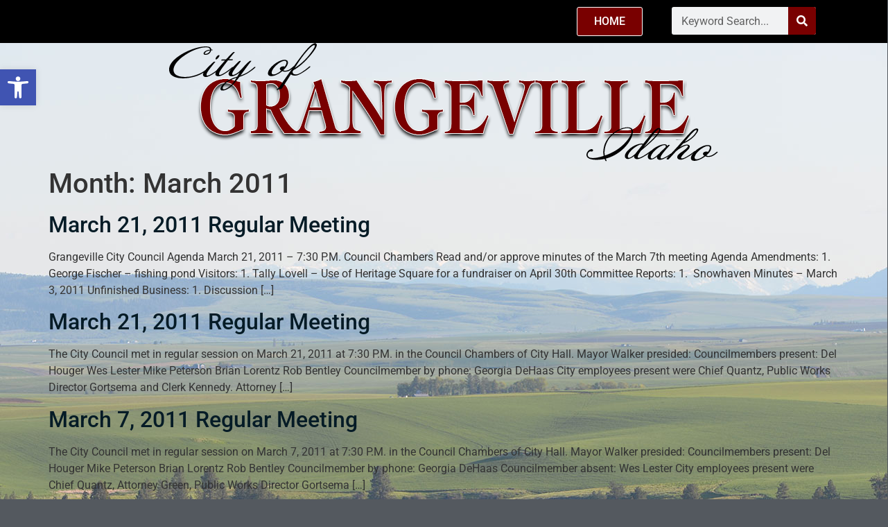

--- FILE ---
content_type: text/html; charset=UTF-8
request_url: https://grangeville.us/2011/03/
body_size: 18938
content:
<!doctype html>
<html lang="en-US">
<head>
	<meta charset="UTF-8">
	<meta name="viewport" content="width=device-width, initial-scale=1">
	<link rel="profile" href="https://gmpg.org/xfn/11">
	<title>March 2011 &#8211; City of Grangeville Idaho</title>
<meta name='robots' content='max-image-preview:large' />
	<style>img:is([sizes="auto" i], [sizes^="auto," i]) { contain-intrinsic-size: 3000px 1500px }</style>
	<link rel="alternate" type="application/rss+xml" title="City of Grangeville Idaho &raquo; Feed" href="https://grangeville.us/feed/" />
<link rel="alternate" type="application/rss+xml" title="City of Grangeville Idaho &raquo; Comments Feed" href="https://grangeville.us/comments/feed/" />
<script>
window._wpemojiSettings = {"baseUrl":"https:\/\/s.w.org\/images\/core\/emoji\/16.0.1\/72x72\/","ext":".png","svgUrl":"https:\/\/s.w.org\/images\/core\/emoji\/16.0.1\/svg\/","svgExt":".svg","source":{"concatemoji":"https:\/\/grangeville.us\/wp-includes\/js\/wp-emoji-release.min.js?ver=6.8.3"}};
/*! This file is auto-generated */
!function(s,n){var o,i,e;function c(e){try{var t={supportTests:e,timestamp:(new Date).valueOf()};sessionStorage.setItem(o,JSON.stringify(t))}catch(e){}}function p(e,t,n){e.clearRect(0,0,e.canvas.width,e.canvas.height),e.fillText(t,0,0);var t=new Uint32Array(e.getImageData(0,0,e.canvas.width,e.canvas.height).data),a=(e.clearRect(0,0,e.canvas.width,e.canvas.height),e.fillText(n,0,0),new Uint32Array(e.getImageData(0,0,e.canvas.width,e.canvas.height).data));return t.every(function(e,t){return e===a[t]})}function u(e,t){e.clearRect(0,0,e.canvas.width,e.canvas.height),e.fillText(t,0,0);for(var n=e.getImageData(16,16,1,1),a=0;a<n.data.length;a++)if(0!==n.data[a])return!1;return!0}function f(e,t,n,a){switch(t){case"flag":return n(e,"\ud83c\udff3\ufe0f\u200d\u26a7\ufe0f","\ud83c\udff3\ufe0f\u200b\u26a7\ufe0f")?!1:!n(e,"\ud83c\udde8\ud83c\uddf6","\ud83c\udde8\u200b\ud83c\uddf6")&&!n(e,"\ud83c\udff4\udb40\udc67\udb40\udc62\udb40\udc65\udb40\udc6e\udb40\udc67\udb40\udc7f","\ud83c\udff4\u200b\udb40\udc67\u200b\udb40\udc62\u200b\udb40\udc65\u200b\udb40\udc6e\u200b\udb40\udc67\u200b\udb40\udc7f");case"emoji":return!a(e,"\ud83e\udedf")}return!1}function g(e,t,n,a){var r="undefined"!=typeof WorkerGlobalScope&&self instanceof WorkerGlobalScope?new OffscreenCanvas(300,150):s.createElement("canvas"),o=r.getContext("2d",{willReadFrequently:!0}),i=(o.textBaseline="top",o.font="600 32px Arial",{});return e.forEach(function(e){i[e]=t(o,e,n,a)}),i}function t(e){var t=s.createElement("script");t.src=e,t.defer=!0,s.head.appendChild(t)}"undefined"!=typeof Promise&&(o="wpEmojiSettingsSupports",i=["flag","emoji"],n.supports={everything:!0,everythingExceptFlag:!0},e=new Promise(function(e){s.addEventListener("DOMContentLoaded",e,{once:!0})}),new Promise(function(t){var n=function(){try{var e=JSON.parse(sessionStorage.getItem(o));if("object"==typeof e&&"number"==typeof e.timestamp&&(new Date).valueOf()<e.timestamp+604800&&"object"==typeof e.supportTests)return e.supportTests}catch(e){}return null}();if(!n){if("undefined"!=typeof Worker&&"undefined"!=typeof OffscreenCanvas&&"undefined"!=typeof URL&&URL.createObjectURL&&"undefined"!=typeof Blob)try{var e="postMessage("+g.toString()+"("+[JSON.stringify(i),f.toString(),p.toString(),u.toString()].join(",")+"));",a=new Blob([e],{type:"text/javascript"}),r=new Worker(URL.createObjectURL(a),{name:"wpTestEmojiSupports"});return void(r.onmessage=function(e){c(n=e.data),r.terminate(),t(n)})}catch(e){}c(n=g(i,f,p,u))}t(n)}).then(function(e){for(var t in e)n.supports[t]=e[t],n.supports.everything=n.supports.everything&&n.supports[t],"flag"!==t&&(n.supports.everythingExceptFlag=n.supports.everythingExceptFlag&&n.supports[t]);n.supports.everythingExceptFlag=n.supports.everythingExceptFlag&&!n.supports.flag,n.DOMReady=!1,n.readyCallback=function(){n.DOMReady=!0}}).then(function(){return e}).then(function(){var e;n.supports.everything||(n.readyCallback(),(e=n.source||{}).concatemoji?t(e.concatemoji):e.wpemoji&&e.twemoji&&(t(e.twemoji),t(e.wpemoji)))}))}((window,document),window._wpemojiSettings);
</script>
<link rel='stylesheet' id='pt-cv-public-style-css' href='https://grangeville.us/wp-content/plugins/content-views-query-and-display-post-page/public/assets/css/cv.css?ver=4.3' media='all' />
<style id='wp-emoji-styles-inline-css'>

	img.wp-smiley, img.emoji {
		display: inline !important;
		border: none !important;
		box-shadow: none !important;
		height: 1em !important;
		width: 1em !important;
		margin: 0 0.07em !important;
		vertical-align: -0.1em !important;
		background: none !important;
		padding: 0 !important;
	}
</style>
<link rel='stylesheet' id='wp-block-library-css' href='https://grangeville.us/wp-includes/css/dist/block-library/style.min.css?ver=6.8.3' media='all' />
<style id='global-styles-inline-css'>
:root{--wp--preset--aspect-ratio--square: 1;--wp--preset--aspect-ratio--4-3: 4/3;--wp--preset--aspect-ratio--3-4: 3/4;--wp--preset--aspect-ratio--3-2: 3/2;--wp--preset--aspect-ratio--2-3: 2/3;--wp--preset--aspect-ratio--16-9: 16/9;--wp--preset--aspect-ratio--9-16: 9/16;--wp--preset--color--black: #000000;--wp--preset--color--cyan-bluish-gray: #abb8c3;--wp--preset--color--white: #ffffff;--wp--preset--color--pale-pink: #f78da7;--wp--preset--color--vivid-red: #cf2e2e;--wp--preset--color--luminous-vivid-orange: #ff6900;--wp--preset--color--luminous-vivid-amber: #fcb900;--wp--preset--color--light-green-cyan: #7bdcb5;--wp--preset--color--vivid-green-cyan: #00d084;--wp--preset--color--pale-cyan-blue: #8ed1fc;--wp--preset--color--vivid-cyan-blue: #0693e3;--wp--preset--color--vivid-purple: #9b51e0;--wp--preset--gradient--vivid-cyan-blue-to-vivid-purple: linear-gradient(135deg,rgba(6,147,227,1) 0%,rgb(155,81,224) 100%);--wp--preset--gradient--light-green-cyan-to-vivid-green-cyan: linear-gradient(135deg,rgb(122,220,180) 0%,rgb(0,208,130) 100%);--wp--preset--gradient--luminous-vivid-amber-to-luminous-vivid-orange: linear-gradient(135deg,rgba(252,185,0,1) 0%,rgba(255,105,0,1) 100%);--wp--preset--gradient--luminous-vivid-orange-to-vivid-red: linear-gradient(135deg,rgba(255,105,0,1) 0%,rgb(207,46,46) 100%);--wp--preset--gradient--very-light-gray-to-cyan-bluish-gray: linear-gradient(135deg,rgb(238,238,238) 0%,rgb(169,184,195) 100%);--wp--preset--gradient--cool-to-warm-spectrum: linear-gradient(135deg,rgb(74,234,220) 0%,rgb(151,120,209) 20%,rgb(207,42,186) 40%,rgb(238,44,130) 60%,rgb(251,105,98) 80%,rgb(254,248,76) 100%);--wp--preset--gradient--blush-light-purple: linear-gradient(135deg,rgb(255,206,236) 0%,rgb(152,150,240) 100%);--wp--preset--gradient--blush-bordeaux: linear-gradient(135deg,rgb(254,205,165) 0%,rgb(254,45,45) 50%,rgb(107,0,62) 100%);--wp--preset--gradient--luminous-dusk: linear-gradient(135deg,rgb(255,203,112) 0%,rgb(199,81,192) 50%,rgb(65,88,208) 100%);--wp--preset--gradient--pale-ocean: linear-gradient(135deg,rgb(255,245,203) 0%,rgb(182,227,212) 50%,rgb(51,167,181) 100%);--wp--preset--gradient--electric-grass: linear-gradient(135deg,rgb(202,248,128) 0%,rgb(113,206,126) 100%);--wp--preset--gradient--midnight: linear-gradient(135deg,rgb(2,3,129) 0%,rgb(40,116,252) 100%);--wp--preset--font-size--small: 13px;--wp--preset--font-size--medium: 20px;--wp--preset--font-size--large: 36px;--wp--preset--font-size--x-large: 42px;--wp--preset--spacing--20: 0.44rem;--wp--preset--spacing--30: 0.67rem;--wp--preset--spacing--40: 1rem;--wp--preset--spacing--50: 1.5rem;--wp--preset--spacing--60: 2.25rem;--wp--preset--spacing--70: 3.38rem;--wp--preset--spacing--80: 5.06rem;--wp--preset--shadow--natural: 6px 6px 9px rgba(0, 0, 0, 0.2);--wp--preset--shadow--deep: 12px 12px 50px rgba(0, 0, 0, 0.4);--wp--preset--shadow--sharp: 6px 6px 0px rgba(0, 0, 0, 0.2);--wp--preset--shadow--outlined: 6px 6px 0px -3px rgba(255, 255, 255, 1), 6px 6px rgba(0, 0, 0, 1);--wp--preset--shadow--crisp: 6px 6px 0px rgba(0, 0, 0, 1);}:root { --wp--style--global--content-size: 800px;--wp--style--global--wide-size: 1200px; }:where(body) { margin: 0; }.wp-site-blocks > .alignleft { float: left; margin-right: 2em; }.wp-site-blocks > .alignright { float: right; margin-left: 2em; }.wp-site-blocks > .aligncenter { justify-content: center; margin-left: auto; margin-right: auto; }:where(.wp-site-blocks) > * { margin-block-start: 24px; margin-block-end: 0; }:where(.wp-site-blocks) > :first-child { margin-block-start: 0; }:where(.wp-site-blocks) > :last-child { margin-block-end: 0; }:root { --wp--style--block-gap: 24px; }:root :where(.is-layout-flow) > :first-child{margin-block-start: 0;}:root :where(.is-layout-flow) > :last-child{margin-block-end: 0;}:root :where(.is-layout-flow) > *{margin-block-start: 24px;margin-block-end: 0;}:root :where(.is-layout-constrained) > :first-child{margin-block-start: 0;}:root :where(.is-layout-constrained) > :last-child{margin-block-end: 0;}:root :where(.is-layout-constrained) > *{margin-block-start: 24px;margin-block-end: 0;}:root :where(.is-layout-flex){gap: 24px;}:root :where(.is-layout-grid){gap: 24px;}.is-layout-flow > .alignleft{float: left;margin-inline-start: 0;margin-inline-end: 2em;}.is-layout-flow > .alignright{float: right;margin-inline-start: 2em;margin-inline-end: 0;}.is-layout-flow > .aligncenter{margin-left: auto !important;margin-right: auto !important;}.is-layout-constrained > .alignleft{float: left;margin-inline-start: 0;margin-inline-end: 2em;}.is-layout-constrained > .alignright{float: right;margin-inline-start: 2em;margin-inline-end: 0;}.is-layout-constrained > .aligncenter{margin-left: auto !important;margin-right: auto !important;}.is-layout-constrained > :where(:not(.alignleft):not(.alignright):not(.alignfull)){max-width: var(--wp--style--global--content-size);margin-left: auto !important;margin-right: auto !important;}.is-layout-constrained > .alignwide{max-width: var(--wp--style--global--wide-size);}body .is-layout-flex{display: flex;}.is-layout-flex{flex-wrap: wrap;align-items: center;}.is-layout-flex > :is(*, div){margin: 0;}body .is-layout-grid{display: grid;}.is-layout-grid > :is(*, div){margin: 0;}body{padding-top: 0px;padding-right: 0px;padding-bottom: 0px;padding-left: 0px;}a:where(:not(.wp-element-button)){text-decoration: underline;}:root :where(.wp-element-button, .wp-block-button__link){background-color: #32373c;border-width: 0;color: #fff;font-family: inherit;font-size: inherit;line-height: inherit;padding: calc(0.667em + 2px) calc(1.333em + 2px);text-decoration: none;}.has-black-color{color: var(--wp--preset--color--black) !important;}.has-cyan-bluish-gray-color{color: var(--wp--preset--color--cyan-bluish-gray) !important;}.has-white-color{color: var(--wp--preset--color--white) !important;}.has-pale-pink-color{color: var(--wp--preset--color--pale-pink) !important;}.has-vivid-red-color{color: var(--wp--preset--color--vivid-red) !important;}.has-luminous-vivid-orange-color{color: var(--wp--preset--color--luminous-vivid-orange) !important;}.has-luminous-vivid-amber-color{color: var(--wp--preset--color--luminous-vivid-amber) !important;}.has-light-green-cyan-color{color: var(--wp--preset--color--light-green-cyan) !important;}.has-vivid-green-cyan-color{color: var(--wp--preset--color--vivid-green-cyan) !important;}.has-pale-cyan-blue-color{color: var(--wp--preset--color--pale-cyan-blue) !important;}.has-vivid-cyan-blue-color{color: var(--wp--preset--color--vivid-cyan-blue) !important;}.has-vivid-purple-color{color: var(--wp--preset--color--vivid-purple) !important;}.has-black-background-color{background-color: var(--wp--preset--color--black) !important;}.has-cyan-bluish-gray-background-color{background-color: var(--wp--preset--color--cyan-bluish-gray) !important;}.has-white-background-color{background-color: var(--wp--preset--color--white) !important;}.has-pale-pink-background-color{background-color: var(--wp--preset--color--pale-pink) !important;}.has-vivid-red-background-color{background-color: var(--wp--preset--color--vivid-red) !important;}.has-luminous-vivid-orange-background-color{background-color: var(--wp--preset--color--luminous-vivid-orange) !important;}.has-luminous-vivid-amber-background-color{background-color: var(--wp--preset--color--luminous-vivid-amber) !important;}.has-light-green-cyan-background-color{background-color: var(--wp--preset--color--light-green-cyan) !important;}.has-vivid-green-cyan-background-color{background-color: var(--wp--preset--color--vivid-green-cyan) !important;}.has-pale-cyan-blue-background-color{background-color: var(--wp--preset--color--pale-cyan-blue) !important;}.has-vivid-cyan-blue-background-color{background-color: var(--wp--preset--color--vivid-cyan-blue) !important;}.has-vivid-purple-background-color{background-color: var(--wp--preset--color--vivid-purple) !important;}.has-black-border-color{border-color: var(--wp--preset--color--black) !important;}.has-cyan-bluish-gray-border-color{border-color: var(--wp--preset--color--cyan-bluish-gray) !important;}.has-white-border-color{border-color: var(--wp--preset--color--white) !important;}.has-pale-pink-border-color{border-color: var(--wp--preset--color--pale-pink) !important;}.has-vivid-red-border-color{border-color: var(--wp--preset--color--vivid-red) !important;}.has-luminous-vivid-orange-border-color{border-color: var(--wp--preset--color--luminous-vivid-orange) !important;}.has-luminous-vivid-amber-border-color{border-color: var(--wp--preset--color--luminous-vivid-amber) !important;}.has-light-green-cyan-border-color{border-color: var(--wp--preset--color--light-green-cyan) !important;}.has-vivid-green-cyan-border-color{border-color: var(--wp--preset--color--vivid-green-cyan) !important;}.has-pale-cyan-blue-border-color{border-color: var(--wp--preset--color--pale-cyan-blue) !important;}.has-vivid-cyan-blue-border-color{border-color: var(--wp--preset--color--vivid-cyan-blue) !important;}.has-vivid-purple-border-color{border-color: var(--wp--preset--color--vivid-purple) !important;}.has-vivid-cyan-blue-to-vivid-purple-gradient-background{background: var(--wp--preset--gradient--vivid-cyan-blue-to-vivid-purple) !important;}.has-light-green-cyan-to-vivid-green-cyan-gradient-background{background: var(--wp--preset--gradient--light-green-cyan-to-vivid-green-cyan) !important;}.has-luminous-vivid-amber-to-luminous-vivid-orange-gradient-background{background: var(--wp--preset--gradient--luminous-vivid-amber-to-luminous-vivid-orange) !important;}.has-luminous-vivid-orange-to-vivid-red-gradient-background{background: var(--wp--preset--gradient--luminous-vivid-orange-to-vivid-red) !important;}.has-very-light-gray-to-cyan-bluish-gray-gradient-background{background: var(--wp--preset--gradient--very-light-gray-to-cyan-bluish-gray) !important;}.has-cool-to-warm-spectrum-gradient-background{background: var(--wp--preset--gradient--cool-to-warm-spectrum) !important;}.has-blush-light-purple-gradient-background{background: var(--wp--preset--gradient--blush-light-purple) !important;}.has-blush-bordeaux-gradient-background{background: var(--wp--preset--gradient--blush-bordeaux) !important;}.has-luminous-dusk-gradient-background{background: var(--wp--preset--gradient--luminous-dusk) !important;}.has-pale-ocean-gradient-background{background: var(--wp--preset--gradient--pale-ocean) !important;}.has-electric-grass-gradient-background{background: var(--wp--preset--gradient--electric-grass) !important;}.has-midnight-gradient-background{background: var(--wp--preset--gradient--midnight) !important;}.has-small-font-size{font-size: var(--wp--preset--font-size--small) !important;}.has-medium-font-size{font-size: var(--wp--preset--font-size--medium) !important;}.has-large-font-size{font-size: var(--wp--preset--font-size--large) !important;}.has-x-large-font-size{font-size: var(--wp--preset--font-size--x-large) !important;}
:root :where(.wp-block-pullquote){font-size: 1.5em;line-height: 1.6;}
</style>
<link rel='stylesheet' id='wp-components-css' href='https://grangeville.us/wp-includes/css/dist/components/style.min.css?ver=6.8.3' media='all' />
<link rel='stylesheet' id='godaddy-styles-css' href='https://grangeville.us/wp-content/mu-plugins/vendor/wpex/godaddy-launch/includes/Dependencies/GoDaddy/Styles/build/latest.css?ver=2.0.2' media='all' />
<link rel='stylesheet' id='pojo-a11y-css' href='https://grangeville.us/wp-content/plugins/pojo-accessibility/modules/legacy/assets/css/style.min.css?ver=1.0.0' media='all' />
<link rel='stylesheet' id='hello-elementor-css' href='https://grangeville.us/wp-content/themes/hello-elementor/assets/css/reset.css?ver=3.4.6' media='all' />
<link rel='stylesheet' id='hello-elementor-theme-style-css' href='https://grangeville.us/wp-content/themes/hello-elementor/assets/css/theme.css?ver=3.4.6' media='all' />
<link rel='stylesheet' id='hello-elementor-header-footer-css' href='https://grangeville.us/wp-content/themes/hello-elementor/assets/css/header-footer.css?ver=3.4.6' media='all' />
<link rel='stylesheet' id='elementor-frontend-css' href='https://grangeville.us/wp-content/plugins/elementor/assets/css/frontend.min.css?ver=3.34.4' media='all' />
<link rel='stylesheet' id='elementor-post-8033-css' href='https://grangeville.us/wp-content/uploads/elementor/css/post-8033.css?ver=1769727584' media='all' />
<link rel='stylesheet' id='widget-spacer-css' href='https://grangeville.us/wp-content/plugins/elementor/assets/css/widget-spacer.min.css?ver=3.34.4' media='all' />
<link rel='stylesheet' id='e-animation-pop-css' href='https://grangeville.us/wp-content/plugins/elementor/assets/lib/animations/styles/e-animation-pop.min.css?ver=3.34.4' media='all' />
<link rel='stylesheet' id='widget-search-form-css' href='https://grangeville.us/wp-content/plugins/elementor-pro/assets/css/widget-search-form.min.css?ver=3.34.4' media='all' />
<link rel='stylesheet' id='elementor-icons-shared-0-css' href='https://grangeville.us/wp-content/plugins/elementor/assets/lib/font-awesome/css/fontawesome.min.css?ver=5.15.3' media='all' />
<link rel='stylesheet' id='elementor-icons-fa-solid-css' href='https://grangeville.us/wp-content/plugins/elementor/assets/lib/font-awesome/css/solid.min.css?ver=5.15.3' media='all' />
<link rel='stylesheet' id='e-sticky-css' href='https://grangeville.us/wp-content/plugins/elementor-pro/assets/css/modules/sticky.min.css?ver=3.34.4' media='all' />
<link rel='stylesheet' id='widget-image-css' href='https://grangeville.us/wp-content/plugins/elementor/assets/css/widget-image.min.css?ver=3.34.4' media='all' />
<link rel='stylesheet' id='widget-heading-css' href='https://grangeville.us/wp-content/plugins/elementor/assets/css/widget-heading.min.css?ver=3.34.4' media='all' />
<link rel='stylesheet' id='widget-icon-list-css' href='https://grangeville.us/wp-content/plugins/elementor/assets/css/widget-icon-list.min.css?ver=3.34.4' media='all' />
<link rel='stylesheet' id='widget-nav-menu-css' href='https://grangeville.us/wp-content/plugins/elementor-pro/assets/css/widget-nav-menu.min.css?ver=3.34.4' media='all' />
<link rel='stylesheet' id='elementor-icons-css' href='https://grangeville.us/wp-content/plugins/elementor/assets/lib/eicons/css/elementor-icons.min.css?ver=5.46.0' media='all' />
<link rel='stylesheet' id='uael-frontend-css' href='https://grangeville.us/wp-content/plugins/ultimate-elementor/assets/min-css/uael-frontend.min.css?ver=1.42.3' media='all' />
<link rel='stylesheet' id='uael-teammember-social-icons-css' href='https://grangeville.us/wp-content/plugins/elementor/assets/css/widget-social-icons.min.css?ver=3.24.0' media='all' />
<link rel='stylesheet' id='uael-social-share-icons-brands-css' href='https://grangeville.us/wp-content/plugins/elementor/assets/lib/font-awesome/css/brands.css?ver=5.15.3' media='all' />
<link rel='stylesheet' id='uael-social-share-icons-fontawesome-css' href='https://grangeville.us/wp-content/plugins/elementor/assets/lib/font-awesome/css/fontawesome.css?ver=5.15.3' media='all' />
<link rel='stylesheet' id='uael-nav-menu-icons-css' href='https://grangeville.us/wp-content/plugins/elementor/assets/lib/font-awesome/css/solid.css?ver=5.15.3' media='all' />
<link rel='stylesheet' id='elementor-post-8035-css' href='https://grangeville.us/wp-content/uploads/elementor/css/post-8035.css?ver=1769727584' media='all' />
<link rel='stylesheet' id='elementor-post-8079-css' href='https://grangeville.us/wp-content/uploads/elementor/css/post-8079.css?ver=1769727584' media='all' />
<link rel='stylesheet' id='elementor-gf-local-roboto-css' href='https://grangeville.us/wp-content/uploads/elementor/google-fonts/css/roboto.css?ver=1742220025' media='all' />
<link rel='stylesheet' id='elementor-gf-local-robotoslab-css' href='https://grangeville.us/wp-content/uploads/elementor/google-fonts/css/robotoslab.css?ver=1742220026' media='all' />
<link rel='stylesheet' id='elementor-gf-local-poppins-css' href='https://grangeville.us/wp-content/uploads/elementor/google-fonts/css/poppins.css?ver=1742220027' media='all' />
<link rel='stylesheet' id='elementor-gf-local-nanumgothic-css' href='https://grangeville.us/wp-content/uploads/elementor/google-fonts/css/nanumgothic.css?ver=1742220035' media='all' />
<link rel='stylesheet' id='elementor-icons-fa-regular-css' href='https://grangeville.us/wp-content/plugins/elementor/assets/lib/font-awesome/css/regular.min.css?ver=5.15.3' media='all' />
<script src="https://grangeville.us/wp-includes/js/jquery/jquery.min.js?ver=3.7.1" id="jquery-core-js"></script>
<script src="https://grangeville.us/wp-includes/js/jquery/jquery-migrate.min.js?ver=3.4.1" id="jquery-migrate-js"></script>
<link rel="https://api.w.org/" href="https://grangeville.us/wp-json/" /><link rel="EditURI" type="application/rsd+xml" title="RSD" href="https://grangeville.us/xmlrpc.php?rsd" />
<style type="text/css">
#pojo-a11y-toolbar .pojo-a11y-toolbar-toggle a{ background-color: #4054b2;	color: #ffffff;}
#pojo-a11y-toolbar .pojo-a11y-toolbar-overlay, #pojo-a11y-toolbar .pojo-a11y-toolbar-overlay ul.pojo-a11y-toolbar-items.pojo-a11y-links{ border-color: #4054b2;}
body.pojo-a11y-focusable a:focus{ outline-style: solid !important;	outline-width: 1px !important;	outline-color: #FF0000 !important;}
#pojo-a11y-toolbar{ top: 100px !important;}
#pojo-a11y-toolbar .pojo-a11y-toolbar-overlay{ background-color: #ffffff;}
#pojo-a11y-toolbar .pojo-a11y-toolbar-overlay ul.pojo-a11y-toolbar-items li.pojo-a11y-toolbar-item a, #pojo-a11y-toolbar .pojo-a11y-toolbar-overlay p.pojo-a11y-toolbar-title{ color: #333333;}
#pojo-a11y-toolbar .pojo-a11y-toolbar-overlay ul.pojo-a11y-toolbar-items li.pojo-a11y-toolbar-item a.active{ background-color: #4054b2;	color: #ffffff;}
@media (max-width: 767px) { #pojo-a11y-toolbar { top: 50px !important; } }</style><meta name="generator" content="Elementor 3.34.4; features: additional_custom_breakpoints; settings: css_print_method-external, google_font-enabled, font_display-swap">
			<style>
				.e-con.e-parent:nth-of-type(n+4):not(.e-lazyloaded):not(.e-no-lazyload),
				.e-con.e-parent:nth-of-type(n+4):not(.e-lazyloaded):not(.e-no-lazyload) * {
					background-image: none !important;
				}
				@media screen and (max-height: 1024px) {
					.e-con.e-parent:nth-of-type(n+3):not(.e-lazyloaded):not(.e-no-lazyload),
					.e-con.e-parent:nth-of-type(n+3):not(.e-lazyloaded):not(.e-no-lazyload) * {
						background-image: none !important;
					}
				}
				@media screen and (max-height: 640px) {
					.e-con.e-parent:nth-of-type(n+2):not(.e-lazyloaded):not(.e-no-lazyload),
					.e-con.e-parent:nth-of-type(n+2):not(.e-lazyloaded):not(.e-no-lazyload) * {
						background-image: none !important;
					}
				}
			</style>
						<meta name="theme-color" content="#DEDEDE">
			<link rel="icon" href="https://grangeville.us/wp-content/uploads/2023/10/grangeville-favicon-150x150.png" sizes="32x32" />
<link rel="icon" href="https://grangeville.us/wp-content/uploads/2023/10/grangeville-favicon-300x300.png" sizes="192x192" />
<link rel="apple-touch-icon" href="https://grangeville.us/wp-content/uploads/2023/10/grangeville-favicon-300x300.png" />
<meta name="msapplication-TileImage" content="https://grangeville.us/wp-content/uploads/2023/10/grangeville-favicon-300x300.png" />
</head>
<body class="archive date wp-custom-logo wp-embed-responsive wp-theme-hello-elementor hello-elementor-default elementor-default elementor-kit-8033">

<style>
     a{
         color:#051B26;
			   text-decoration: underline;
      }
	   a:hover {
         color:#790000;
      } 
   </style>

<a class="skip-link screen-reader-text" href="#content">Skip to content</a>

		<header data-elementor-type="header" data-elementor-id="8035" class="elementor elementor-8035 elementor-location-header" data-elementor-post-type="elementor_library">
			<div class="elementor-element elementor-element-1509553 e-flex e-con-boxed e-con e-parent" data-id="1509553" data-element_type="container" data-settings="{&quot;background_background&quot;:&quot;classic&quot;,&quot;sticky&quot;:&quot;top&quot;,&quot;sticky_on&quot;:[&quot;desktop&quot;],&quot;sticky_offset&quot;:0,&quot;sticky_effects_offset&quot;:0,&quot;sticky_anchor_link_offset&quot;:0}">
					<div class="e-con-inner">
		<div class="elementor-element elementor-element-dcc9d2d e-con-full elementor-hidden-tablet elementor-hidden-mobile e-flex e-con e-child" data-id="dcc9d2d" data-element_type="container">
				<div class="elementor-element elementor-element-c409078 elementor-widget elementor-widget-spacer" data-id="c409078" data-element_type="widget" data-widget_type="spacer.default">
				<div class="elementor-widget-container">
							<div class="elementor-spacer">
			<div class="elementor-spacer-inner"></div>
		</div>
						</div>
				</div>
				</div>
		<div class="elementor-element elementor-element-3a4539e e-con-full e-flex e-con e-child" data-id="3a4539e" data-element_type="container">
				<div class="elementor-element elementor-element-fabaa33 elementor-widget elementor-widget-button" data-id="fabaa33" data-element_type="widget" data-widget_type="button.default">
				<div class="elementor-widget-container">
									<div class="elementor-button-wrapper">
					<a class="elementor-button elementor-button-link elementor-size-sm elementor-animation-pop" href="https://grangeville.us/" id="btn-home">
						<span class="elementor-button-content-wrapper">
									<span class="elementor-button-text">Home</span>
					</span>
					</a>
				</div>
								</div>
				</div>
				</div>
		<div class="elementor-element elementor-element-eea8063 e-con-full e-flex e-con e-child" data-id="eea8063" data-element_type="container">
				<div class="elementor-element elementor-element-28b4e34 elementor-hidden-mobile elementor-search-form--skin-classic elementor-search-form--button-type-icon elementor-widget elementor-widget-search-form" data-id="28b4e34" data-element_type="widget" data-settings="{&quot;skin&quot;:&quot;classic&quot;}" data-widget_type="search-form.default">
				<div class="elementor-widget-container">
							<search role="search">
			<form class="elementor-search-form" action="https://grangeville.us" method="get">
												<div class="elementor-search-form__container">
					<label class="elementor-screen-only" for="elementor-search-form-28b4e34">Search</label>

					
					<input id="elementor-search-form-28b4e34" placeholder="Keyword Search..." class="elementor-search-form__input" type="search" name="s" value="">
					
											<button class="elementor-search-form__submit" type="submit" aria-label="Search">
															<i aria-hidden="true" class="fas fa-search"></i>													</button>
					
									</div>
			</form>
		</search>
						</div>
				</div>
				</div>
					</div>
				</div>
		<div class="elementor-element elementor-element-102c263 e-con-full e-flex e-con e-parent" data-id="102c263" data-element_type="container">
		<div class="elementor-element elementor-element-ef05a9a e-con-full elementor-hidden-mobile e-flex e-con e-child" data-id="ef05a9a" data-element_type="container">
				</div>
		<div class="elementor-element elementor-element-718ca11 e-con-full e-flex e-con e-child" data-id="718ca11" data-element_type="container">
				<div class="elementor-element elementor-element-36eda56 elementor-widget elementor-widget-theme-site-logo elementor-widget-image" data-id="36eda56" data-element_type="widget" data-widget_type="theme-site-logo.default">
				<div class="elementor-widget-container">
											<a href="https://grangeville.us">
			<img fetchpriority="high" width="792" height="171" src="https://grangeville.us/wp-content/uploads/2023/10/grangeville-logo-2023v5.png" class="attachment-2048x2048 size-2048x2048 wp-image-9717" alt="Official Logo for City of Grangeville" srcset="https://grangeville.us/wp-content/uploads/2023/10/grangeville-logo-2023v5.png 792w, https://grangeville.us/wp-content/uploads/2023/10/grangeville-logo-2023v5-300x65.png 300w, https://grangeville.us/wp-content/uploads/2023/10/grangeville-logo-2023v5-768x166.png 768w" sizes="(max-width: 792px) 100vw, 792px" />				</a>
											</div>
				</div>
				</div>
		<div class="elementor-element elementor-element-4ed0bda e-con-full elementor-hidden-mobile e-flex e-con e-child" data-id="4ed0bda" data-element_type="container">
				</div>
				</div>
		<div class="elementor-element elementor-element-540d388 elementor-hidden-desktop e-flex e-con-boxed e-con e-parent" data-id="540d388" data-element_type="container">
					<div class="e-con-inner">
				<div class="elementor-element elementor-element-231e2fc elementor-hidden-desktop uael-menu-item-flex-start uael-nav-menu-toggle-label-yes uael-submenu-icon-classic uael-menu-item-space-between uael-link-redirect-child uael-nav-menu-label-align-right elementor-widget elementor-widget-uael-nav-menu" data-id="231e2fc" data-element_type="widget" data-widget_type="uael-nav-menu.default">
				<div class="elementor-widget-container">
								<div class="uael-widget-container">
				<div role="button" class="uael-nav-menu__toggle elementor-clickable uael-flyout-trigger" tabindex="0">
					<span class="screen-reader-text">Flyout Menu</span>
						<div class="uael-nav-menu-icon" tabindex="0" >
							<i aria-hidden="true" class="fas fa-align-justify"></i>						</div>
													<span class="uael-nav-menu-label">Main Menu</span>
										</div>
				<div class="uael-flyout-wrapper" >
					<div class="uael-flyout-overlay elementor-clickable"></div>
					<div class="uael-flyout-container">
						<div id="uael-flyout-content-id-231e2fc" class="uael-side uael-flyout-left uael-flyout-open" data-layout="left" data-flyout-type="normal">
							<div class="uael-flyout-content push">
																	<nav itemscope="itemscope" itemtype="http://schema.org/SiteNavigationElement"><ul id="menu-1-231e2fc" class="uael-nav-menu"><li id="menu-item-9845" itemprop="name" class="menu-item menu-item-type-custom menu-item-object-custom parent uael-creative-menu"><a title="Pay Utility Bill :: City of Grangeville Idaho" target="_blank"rel="noopener" href="https://www.invoicecloud.com/portal/(S(1rpukhpr0shpk3mfulsu11ld))/2/Site2.aspx?G=6eff80e9-89c5-4c1e-b122-f514394782aa" itemprop="url" class = "uael-menu-item">Pay Utility Bill</a></li>
<li id="menu-item-9846" itemprop="name" class="menu-item menu-item-type-custom menu-item-object-custom parent uael-creative-menu"><a title="City Code :: City of Grangeville Idaho" target="_blank"rel="noopener" href="https://codelibrary.amlegal.com/codes/grangevilleid/latest/overview" itemprop="url" class = "uael-menu-item">City Code</a></li>
<li id="menu-item-9849" itemprop="name" class="menu-item menu-item-type-custom menu-item-object-custom menu-item-has-children parent uael-has-submenu uael-creative-menu"><div class="uael-has-submenu-container"><a title="Records Center &#8211; City of Grangeville, Idaho" href="#" itemprop="url" class = "uael-menu-item">Records Center<span class='uael-menu-toggle sub-arrow uael-menu-child-0'><i class='fa'></i></span></a></div>
<ul class="sub-menu">
	<li id="menu-item-9848" itemprop="name" class="menu-item menu-item-type-post_type menu-item-object-page uael-creative-menu"><a title="Budgets &#038; Audits :: City of Grangeville, Idaho" href="https://grangeville.us/budgets-audits/" itemprop="url" class = "uael-sub-menu-item">Budgets &#038; Audits</a></li>
	<li id="menu-item-10265" itemprop="name" class="menu-item menu-item-type-post_type menu-item-object-page uael-creative-menu"><a title="City Agendas :: City of Grangeville, Idaho" href="https://grangeville.us/city-council-agendas/" itemprop="url" class = "uael-sub-menu-item">City Agendas</a></li>
	<li id="menu-item-10267" itemprop="name" class="menu-item menu-item-type-post_type menu-item-object-page uael-creative-menu"><a title="City Minutes :: City of Grangeville, Idaho" href="https://grangeville.us/city-council-minutes/" itemprop="url" class = "uael-sub-menu-item">City Council Minutes</a></li>
	<li id="menu-item-9852" itemprop="name" class="menu-item menu-item-type-post_type menu-item-object-page uael-creative-menu"><a title="Comprehensive Plan :: City of Grangeville, Idaho" href="https://grangeville.us/comprehensive-plan/" itemprop="url" class = "uael-sub-menu-item">Comprehensive Plan</a></li>
	<li id="menu-item-9853" itemprop="name" class="menu-item menu-item-type-post_type menu-item-object-page uael-creative-menu"><a title="Construction Manual :: City of Grangeville, Idaho" href="https://grangeville.us/construction-manual/" itemprop="url" class = "uael-sub-menu-item">Construction Manual</a></li>
	<li id="menu-item-9854" itemprop="name" class="menu-item menu-item-type-post_type menu-item-object-page uael-creative-menu"><a title="Water Cross Connection :: City of Grangeville, Idaho" href="https://grangeville.us/water-records/cross-connection/" itemprop="url" class = "uael-sub-menu-item">Cross Connection</a></li>
	<li id="menu-item-9855" itemprop="name" class="menu-item menu-item-type-post_type menu-item-object-page uael-creative-menu"><a title="Fee Schedule :: City of Grangeville, Idaho" href="https://grangeville.us/fee-schedule/" itemprop="url" class = "uael-sub-menu-item">Fee Schedule</a></li>
	<li id="menu-item-9856" itemprop="name" class="menu-item menu-item-type-post_type menu-item-object-page uael-creative-menu"><a title="City Maps :: City of Grangeville, Idaho" href="https://grangeville.us/city-maps/" itemprop="url" class = "uael-sub-menu-item">Maps</a></li>
	<li id="menu-item-9857" itemprop="name" class="menu-item menu-item-type-post_type menu-item-object-page uael-creative-menu"><a title="Water Records :: City of Grangeville, Idaho" href="https://grangeville.us/water-records/" itemprop="url" class = "uael-sub-menu-item">Water Records</a></li>
	<li id="menu-item-9858" itemprop="name" class="menu-item menu-item-type-post_type menu-item-object-page uael-creative-menu"><a title="Sewer Records :: City of Grangeville, Idaho" href="https://grangeville.us/sewer-records/" itemprop="url" class = "uael-sub-menu-item">Sewer Records</a></li>
</ul>
</li>
<li id="menu-item-10266" itemprop="name" class="menu-item menu-item-type-post_type menu-item-object-page menu-item-has-children parent uael-has-submenu uael-creative-menu"><div class="uael-has-submenu-container"><a title="City Agendas :: City of Grangeville, Idaho" href="https://grangeville.us/city-council-agendas/" itemprop="url" class = "uael-menu-item">City Agendas<span class='uael-menu-toggle sub-arrow uael-menu-child-0'><i class='fa'></i></span></a></div>
<ul class="sub-menu">
	<li id="menu-item-9860" itemprop="name" class="menu-item menu-item-type-post_type menu-item-object-page uael-creative-menu"><a title="City Council Agendas :: City of Grangeville, Idaho" href="https://grangeville.us/city-council-agendas/" itemprop="url" class = "uael-sub-menu-item">City Council Agendas</a></li>
	<li id="menu-item-9864" itemprop="name" class="menu-item menu-item-type-post_type menu-item-object-page uael-creative-menu"><a title="City Council Agendas :: City of Grangeville, Idaho" href="https://grangeville.us/city-council-agendas/council-committee-agendas/" itemprop="url" class = "uael-sub-menu-item">Council Committee Agendas</a></li>
	<li id="menu-item-9865" itemprop="name" class="menu-item menu-item-type-post_type menu-item-object-page uael-creative-menu"><a title="Library Agendas :: City of Grangeville, Idaho" href="https://grangeville.us/city-council-agendas/library-agendas/" itemprop="url" class = "uael-sub-menu-item">Library Agendas</a></li>
	<li id="menu-item-9866" itemprop="name" class="menu-item menu-item-type-post_type menu-item-object-page uael-creative-menu"><a title="Miscellaneous Agendas :: City of Grangeville, Idaho" href="https://grangeville.us/city-council-agendas/miscellaneous-agendas/" itemprop="url" class = "uael-sub-menu-item">Miscellaneous Agendas</a></li>
	<li id="menu-item-9867" itemprop="name" class="menu-item menu-item-type-post_type menu-item-object-page uael-creative-menu"><a title="Planning and Zoning Agendas :: City of Grangeville, Idaho" href="https://grangeville.us/city-council-agendas/planning-zoning-agendas/" itemprop="url" class = "uael-sub-menu-item">Planning &#038; Zoning Agendas</a></li>
	<li id="menu-item-9868" itemprop="name" class="menu-item menu-item-type-post_type menu-item-object-page uael-creative-menu"><a title="Technical Review Agendas :: City of Grangeville, Idaho" href="https://grangeville.us/city-council-agendas/technical-review-agendas/" itemprop="url" class = "uael-sub-menu-item">Technical Review Agendas</a></li>
</ul>
</li>
<li id="menu-item-9869" itemprop="name" class="menu-item menu-item-type-custom menu-item-object-custom menu-item-has-children parent uael-has-submenu uael-creative-menu"><div class="uael-has-submenu-container"><a title="City Minutes :: City of Grangeville, Idaho" href="#" itemprop="url" class = "uael-menu-item">City Minutes<span class='uael-menu-toggle sub-arrow uael-menu-child-0'><i class='fa'></i></span></a></div>
<ul class="sub-menu">
	<li id="menu-item-9870" itemprop="name" class="menu-item menu-item-type-post_type menu-item-object-page uael-creative-menu"><a title="City Council Minutes :: City of Grangeville, Idaho" href="https://grangeville.us/city-council-minutes/" itemprop="url" class = "uael-sub-menu-item">City Council Minutes</a></li>
	<li id="menu-item-9871" itemprop="name" class="menu-item menu-item-type-post_type menu-item-object-page uael-creative-menu"><a title="Council Committee Minutes :: City of Grangeville, Idaho" href="https://grangeville.us/city-council-minutes/council-committee-minutes/" itemprop="url" class = "uael-sub-menu-item">Council Committee Minutes</a></li>
	<li id="menu-item-9872" itemprop="name" class="menu-item menu-item-type-post_type menu-item-object-page uael-creative-menu"><a title="Fire Minutes :: City of Grangeville, Idaho" href="https://grangeville.us/city-council-minutes/fire-minutes/" itemprop="url" class = "uael-sub-menu-item">Fire Minutes</a></li>
	<li id="menu-item-9873" itemprop="name" class="menu-item menu-item-type-post_type menu-item-object-page uael-creative-menu"><a title="Library Minutes :: City of Grangeville, Idaho" href="https://grangeville.us/city-council-minutes/library-minutes/" itemprop="url" class = "uael-sub-menu-item">Library Minutes</a></li>
	<li id="menu-item-9874" itemprop="name" class="menu-item menu-item-type-post_type menu-item-object-page uael-creative-menu"><a title="Miscellaneous Minutes :: City of Grangeville, Idaho" href="https://grangeville.us/city-council-minutes/miscellaneous-minutes/" itemprop="url" class = "uael-sub-menu-item">Miscellaneous Minutes</a></li>
	<li id="menu-item-9875" itemprop="name" class="menu-item menu-item-type-post_type menu-item-object-page uael-creative-menu"><a title="Planning &#038; Zoning Minutes :: City of Grangeville, Idaho" href="https://grangeville.us/city-council-minutes/planning-zoning-minutes/" itemprop="url" class = "uael-sub-menu-item">Planning &#038; Zoning Minutes</a></li>
	<li id="menu-item-9876" itemprop="name" class="menu-item menu-item-type-post_type menu-item-object-page uael-creative-menu"><a title="Technical Review Minutes :: City of Grangeville, Idaho" href="https://grangeville.us/city-council-minutes/technical-review-minutes/" itemprop="url" class = "uael-sub-menu-item">Technical Review Minutes</a></li>
</ul>
</li>
<li id="menu-item-9891" itemprop="name" class="menu-item menu-item-type-post_type menu-item-object-page parent uael-creative-menu"><a title="Forms &#038; Applications :: City of Grangeville, Idaho" href="https://grangeville.us/forms-applications/" itemprop="url" class = "uael-menu-item">Forms &#038; Applications</a></li>
<li id="menu-item-9892" itemprop="name" class="menu-item menu-item-type-post_type menu-item-object-page parent uael-creative-menu"><a title="Public Records Request :: City of Grangeville, Idaho" href="https://grangeville.us/public-records-request/" itemprop="url" class = "uael-menu-item">Public Records Request</a></li>
<li id="menu-item-10269" itemprop="name" class="menu-item menu-item-type-post_type menu-item-object-page menu-item-has-children parent uael-has-submenu uael-creative-menu"><div class="uael-has-submenu-container"><a title="Quarterly Budget Reports :: City of Grangeville, Idaho" href="https://grangeville.us/quarterly-budget-reports/" itemprop="url" class = "uael-menu-item">Publications<span class='uael-menu-toggle sub-arrow uael-menu-child-0'><i class='fa'></i></span></a></div>
<ul class="sub-menu">
	<li id="menu-item-10272" itemprop="name" class="menu-item menu-item-type-post_type menu-item-object-page uael-creative-menu"><a title="Quarterly Budget Reports :: City of Grangeville, Idaho" href="https://grangeville.us/quarterly-budget-reports/" itemprop="url" class = "uael-sub-menu-item">Quarterly Budget Reports</a></li>
	<li id="menu-item-10270" itemprop="name" class="menu-item menu-item-type-post_type menu-item-object-page uael-creative-menu"><a title="Classifieds :: City of Grangeville, Idaho" href="https://grangeville.us/quarterly-budget-reports/classifieds/" itemprop="url" class = "uael-sub-menu-item">Classifieds</a></li>
	<li id="menu-item-10271" itemprop="name" class="menu-item menu-item-type-post_type menu-item-object-page uael-creative-menu"><a title="Legal Notices :: City of Grangeville, Idaho" href="https://grangeville.us/quarterly-budget-reports/legal-notices/" itemprop="url" class = "uael-sub-menu-item">Legal Notices</a></li>
</ul>
</li>
<li id="menu-item-9894" itemprop="name" class="menu-item menu-item-type-post_type menu-item-object-page parent uael-creative-menu"><a title="City Employment :: City of Grangeville, Idaho" href="https://grangeville.us/employment-opportunities-for-city-of-grangeville/" itemprop="url" class = "uael-menu-item">Employment</a></li>
<li id="menu-item-9895" itemprop="name" class="menu-item menu-item-type-post_type menu-item-object-page parent uael-creative-menu"><a title="How to Find Us :: City of Grangeville, Idaho" href="https://grangeville.us/contact-us/" itemprop="url" class = "uael-menu-item">Contact Us</a></li>
<li id="menu-item-9896" itemprop="name" class="menu-item menu-item-type-post_type menu-item-object-page menu-item-has-children parent uael-has-submenu uael-creative-menu"><div class="uael-has-submenu-container"><a title="Centennial Library :: City of Grangeville, Idaho" href="https://grangeville.us/grangeville-centennial-library/" itemprop="url" class = "uael-menu-item">Centennial Library<span class='uael-menu-toggle sub-arrow uael-menu-child-0'><i class='fa'></i></span></a></div>
<ul class="sub-menu">
	<li id="menu-item-9965" itemprop="name" class="menu-item menu-item-type-post_type menu-item-object-page uael-creative-menu"><a title="Centennial Library :: City of Grangeville, Idaho" href="https://grangeville.us/grangeville-centennial-library/" itemprop="url" class = "uael-sub-menu-item">Library Home</a></li>
	<li id="menu-item-10045" itemprop="name" class="menu-item menu-item-type-post_type menu-item-object-page uael-creative-menu"><a title="Library Facebook Feed :: City of Grangeville, Idaho" href="https://grangeville.us/grangeville-centennial-library/library-facebook-feed2/" itemprop="url" class = "uael-sub-menu-item">Facebook Feed</a></li>
	<li id="menu-item-9898" itemprop="name" class="menu-item menu-item-type-post_type menu-item-object-page uael-creative-menu"><a title="Art In The Park :: City of Grangeville, Idaho" href="https://grangeville.us/grangeville-centennial-library/art-in-the-park/" itemprop="url" class = "uael-sub-menu-item">Art In The Park</a></li>
	<li id="menu-item-9901" itemprop="name" class="menu-item menu-item-type-post_type menu-item-object-page uael-creative-menu"><a title="Contact Centennial Library  :: City of Grangeville, Idaho" href="https://grangeville.us/grangeville-centennial-library/contact-grangeville-centennial-library/" itemprop="url" class = "uael-sub-menu-item">Contact Us</a></li>
	<li id="menu-item-9900" itemprop="name" class="menu-item menu-item-type-post_type menu-item-object-page uael-creative-menu"><a title="Get Involved :: City of Grangeville, Idaho" href="https://grangeville.us/grangeville-centennial-library/get-involved-in-grangeville-centennial-library/" itemprop="url" class = "uael-sub-menu-item">Get Involved</a></li>
	<li id="menu-item-9902" itemprop="name" class="menu-item menu-item-type-post_type menu-item-object-page uael-creative-menu"><a title="Library Mission  :: City of Grangeville, Idaho" href="https://grangeville.us/grangeville-centennial-library/our-mission-for-grangeville-centennial-library/" itemprop="url" class = "uael-sub-menu-item">Our Mission</a></li>
	<li id="menu-item-9899" itemprop="name" class="menu-item menu-item-type-post_type menu-item-object-page uael-creative-menu"><a title="Library Programs &#038; Policies :: City of Grangeville, Idaho" href="https://grangeville.us/grangeville-centennial-library/library-programs-policies/" itemprop="url" class = "uael-sub-menu-item">Programs &#038; Policies</a></li>
</ul>
</li>
<li id="menu-item-9905" itemprop="name" class="menu-item menu-item-type-post_type menu-item-object-page menu-item-has-children parent uael-has-submenu uael-creative-menu"><div class="uael-has-submenu-container"><a title="City Police :: City of Grangeville, Idaho" href="https://grangeville.us/city-police-home/" itemprop="url" class = "uael-menu-item">City Police<span class='uael-menu-toggle sub-arrow uael-menu-child-0'><i class='fa'></i></span></a></div>
<ul class="sub-menu">
	<li id="menu-item-9963" itemprop="name" class="menu-item menu-item-type-post_type menu-item-object-page uael-creative-menu"><a title="Police Home :: City of Grangeville, Idaho" href="https://grangeville.us/city-police-home/" itemprop="url" class = "uael-sub-menu-item">Police Home</a></li>
	<li id="menu-item-9903" itemprop="name" class="menu-item menu-item-type-post_type menu-item-object-page uael-creative-menu"><a title="Police Facebook Feed :: City of Grangeville, Idaho" href="https://grangeville.us/city-police-home/police-facebook-feed/" itemprop="url" class = "uael-sub-menu-item">Police Facebook Feed</a></li>
	<li id="menu-item-9904" itemprop="name" class="menu-item menu-item-type-post_type menu-item-object-page uael-creative-menu"><a title="Contact Police :: City of Grangeville, Idaho" href="https://grangeville.us/city-police-home/contact-police-department/" itemprop="url" class = "uael-sub-menu-item">Contact Police</a></li>
	<li id="menu-item-9964" itemprop="name" class="menu-item menu-item-type-post_type menu-item-object-page uael-creative-menu"><a title="Animal Control :: City of Grangeville, Idaho" href="https://grangeville.us/city-police-home/animal-control/" itemprop="url" class = "uael-sub-menu-item">Animal Control</a></li>
</ul>
</li>
<li id="menu-item-9908" itemprop="name" class="menu-item menu-item-type-post_type menu-item-object-page menu-item-has-children parent uael-has-submenu uael-creative-menu"><div class="uael-has-submenu-container"><a title="Snowhaven Facebook Feed :: City of Grangeville, Idaho" href="https://grangeville.us/snowhaven-facebook2/" itemprop="url" class = "uael-menu-item">Snowhaven<span class='uael-menu-toggle sub-arrow uael-menu-child-0'><i class='fa'></i></span></a></div>
<ul class="sub-menu">
	<li id="menu-item-9966" itemprop="name" class="menu-item menu-item-type-post_type menu-item-object-page uael-creative-menu"><a title="Snowhaven Facebook Feed :: City of Grangeville, Idaho" href="https://grangeville.us/snowhaven-facebook2/" itemprop="url" class = "uael-sub-menu-item">Snowhaven Facebook Feed</a></li>
	<li id="menu-item-9907" itemprop="name" class="menu-item menu-item-type-post_type menu-item-object-page uael-creative-menu"><a href="https://grangeville.us/snowhaven-facebook2/ski-tickets-and-hours-of-operation/" itemprop="url" class = "uael-sub-menu-item">Tickets, Hours and Open Dates</a></li>
	<li id="menu-item-9909" itemprop="name" class="menu-item menu-item-type-post_type menu-item-object-page uael-creative-menu"><a href="https://grangeville.us/snowhaven-facebook2/lessons/" itemprop="url" class = "uael-sub-menu-item">Lessons and Rentals</a></li>
	<li id="menu-item-9906" itemprop="name" class="menu-item menu-item-type-post_type menu-item-object-page uael-creative-menu"><a title="Snowhaven Ski &#038; Tubing Hill :: City of Grangeville, Idaho" href="https://grangeville.us/snowhaven-facebook2/snowhaven-tube-hill/" itemprop="url" class = "uael-sub-menu-item">Ski &#038; Tubing Hill</a></li>
	<li id="menu-item-9910" itemprop="name" class="menu-item menu-item-type-post_type menu-item-object-page uael-creative-menu"><a title="How to Find / Contact Snowhaven  :: City of Grangeville, Idaho" href="https://grangeville.us/snowhaven-facebook2/contact-snowhaven/" itemprop="url" class = "uael-sub-menu-item">How to Find Us/Contact Us</a></li>
	<li id="menu-item-9911" itemprop="name" class="menu-item menu-item-type-post_type menu-item-object-page uael-creative-menu"><a title="About Ski &#038; Tubing Hill  :: City of Grangeville, Idaho" href="https://grangeville.us/snowhaven-facebook2/about-snowhaven-ski-tube-hill/" itemprop="url" class = "uael-sub-menu-item">About Snowhaven</a></li>
</ul>
</li>
<li id="menu-item-9914" itemprop="name" class="menu-item menu-item-type-custom menu-item-object-custom menu-item-has-children parent uael-has-submenu uael-creative-menu"><div class="uael-has-submenu-container"><a title="Swimming Pool :: City of Grangeville, Idaho" href="#" itemprop="url" class = "uael-menu-item">Swimming Pool<span class='uael-menu-toggle sub-arrow uael-menu-child-0'><i class='fa'></i></span></a></div>
<ul class="sub-menu">
	<li id="menu-item-9913" itemprop="name" class="menu-item menu-item-type-post_type menu-item-object-page uael-creative-menu"><a title="City Pool Info :: City of Grangeville, Idaho" href="https://grangeville.us/swimming-pool/" itemprop="url" class = "uael-sub-menu-item">City Pool Info</a></li>
	<li id="menu-item-9915" itemprop="name" class="menu-item menu-item-type-post_type menu-item-object-page uael-creative-menu"><a title="Hours of Operation :: City of Grangeville, Idaho" href="https://grangeville.us/swimming-pool/city-pool-2/" itemprop="url" class = "uael-sub-menu-item">Hours of Operation</a></li>
	<li id="menu-item-9916" itemprop="name" class="menu-item menu-item-type-post_type menu-item-object-page uael-creative-menu"><a title="Swim Rates &#038; Passes :: City of Grangeville, Idaho" href="https://grangeville.us/swimming-pool/city-pool-4/" itemprop="url" class = "uael-sub-menu-item">Swim Rates and Passes</a></li>
	<li id="menu-item-9917" itemprop="name" class="menu-item menu-item-type-post_type menu-item-object-page uael-creative-menu"><a title="Pool Lesson Rates :: City of Grangeville, Idaho" href="https://grangeville.us/swimming-pool/city-pool/" itemprop="url" class = "uael-sub-menu-item">Lesson Rates &#038; Schedules</a></li>
</ul>
</li>
<li id="menu-item-9918" itemprop="name" class="menu-item menu-item-type-post_type menu-item-object-page parent uael-creative-menu"><a title="Sewer Records :: City of Grangeville, Idaho" href="https://grangeville.us/sewer-records/" itemprop="url" class = "uael-menu-item">Sewer</a></li>
<li id="menu-item-9919" itemprop="name" class="menu-item menu-item-type-post_type menu-item-object-page parent uael-creative-menu"><a title="Water Records  :: City of Grangeville, Idaho" href="https://grangeville.us/water-records/" itemprop="url" class = "uael-menu-item">Water</a></li>
<li id="menu-item-9920" itemprop="name" class="menu-item menu-item-type-post_type menu-item-object-page parent uael-creative-menu"><a title="Water Cross Connection :: City of Grangeville, Idaho" href="https://grangeville.us/water-records/cross-connection/" itemprop="url" class = "uael-menu-item">Cross Connection</a></li>
<li id="menu-item-9921" itemprop="name" class="menu-item menu-item-type-custom menu-item-object-custom parent uael-creative-menu"><a title="Grangeville Border Days :: City of Grangeville, Idaho" target="_blank"rel="noopener" href="https://grangevilleborderdays.com/" itemprop="url" class = "uael-menu-item">Border Days</a></li>
<li id="menu-item-9922" itemprop="name" class="menu-item menu-item-type-custom menu-item-object-custom menu-item-has-children parent uael-has-submenu uael-creative-menu"><div class="uael-has-submenu-container"><a title="Government :: City of Grangeville, Idaho" href="#" itemprop="url" class = "uael-menu-item">Government<span class='uael-menu-toggle sub-arrow uael-menu-child-0'><i class='fa'></i></span></a></div>
<ul class="sub-menu">
	<li id="menu-item-9924" itemprop="name" class="menu-item menu-item-type-post_type menu-item-object-page uael-creative-menu"><a title="Mayor &#038; City Council  :: City of Grangeville, Idaho" href="https://grangeville.us/mayor-and-city-council/" itemprop="url" class = "uael-sub-menu-item">Mayor &#038; City Council</a></li>
	<li id="menu-item-9925" itemprop="name" class="menu-item menu-item-type-post_type menu-item-object-page uael-creative-menu"><a title="City Staff :: City of Grangeville, Idaho" href="https://grangeville.us/mayor-and-city-council/city-staff/" itemprop="url" class = "uael-sub-menu-item">City Staff</a></li>
	<li id="menu-item-9926" itemprop="name" class="menu-item menu-item-type-post_type menu-item-object-page uael-creative-menu"><a title="Planning &#038; Zoning Commission :: City of Grangeville, Idaho" href="https://grangeville.us/mayor-and-city-council/planning-and-zoning-commission/" itemprop="url" class = "uael-sub-menu-item">Planning &#038; Zoning Commission</a></li>
	<li id="menu-item-9927" itemprop="name" class="menu-item menu-item-type-post_type menu-item-object-page uael-creative-menu"><a title="History :: City of Grangeville, Idaho" href="https://grangeville.us/about/" itemprop="url" class = "uael-sub-menu-item">History</a></li>
</ul>
</li>
<li id="menu-item-9923" itemprop="name" class="menu-item menu-item-type-custom menu-item-object-custom menu-item-has-children parent uael-has-submenu uael-creative-menu"><div class="uael-has-submenu-container"><a title="Departments :: City of Grangeville, Idaho" href="#" itemprop="url" class = "uael-menu-item">Departments<span class='uael-menu-toggle sub-arrow uael-menu-child-0'><i class='fa'></i></span></a></div>
<ul class="sub-menu">
	<li id="menu-item-9928" itemprop="name" class="menu-item menu-item-type-post_type menu-item-object-page uael-creative-menu"><a title="City Hall Administration  :: City of Grangeville, Idaho" href="https://grangeville.us/city-hall-administration/" itemprop="url" class = "uael-sub-menu-item">City Hall Administration</a></li>
	<li id="menu-item-9929" itemprop="name" class="menu-item menu-item-type-post_type menu-item-object-page uael-creative-menu"><a title="Human Resources :: City of Grangeville, Idaho" href="https://grangeville.us/human-resources/" itemprop="url" class = "uael-sub-menu-item">Human Resources</a></li>
	<li id="menu-item-9932" itemprop="name" class="menu-item menu-item-type-post_type menu-item-object-page uael-creative-menu"><a title="Fire Department :: City of Grangeville, Idaho" href="https://grangeville.us/fire-department/" itemprop="url" class = "uael-sub-menu-item">Fire</a></li>
	<li id="menu-item-10273" itemprop="name" class="menu-item menu-item-type-post_type menu-item-object-page menu-item-has-children uael-has-submenu uael-creative-menu"><div class="uael-has-submenu-container"><a title="City Parks :: City of Grangeville, Idaho" href="https://grangeville.us/city-parks/" itemprop="url" class = "uael-sub-menu-item">Parks &#038; Recreation<span class='uael-menu-toggle sub-arrow uael-menu-child-1'><i class='fa'></i></span></a></div>
	<ul class="sub-menu">
		<li id="menu-item-10274" itemprop="name" class="menu-item menu-item-type-post_type menu-item-object-page uael-creative-menu"><a title="City Parks :: City of Grangeville, Idaho" href="https://grangeville.us/city-parks/" itemprop="url" class = "uael-sub-menu-item">City Parks</a></li>
		<li id="menu-item-10275" itemprop="name" class="menu-item menu-item-type-post_type menu-item-object-page uael-creative-menu"><a title="Park Use :: City of Grangeville, Idaho" href="https://grangeville.us/city-parks/park-use/" itemprop="url" class = "uael-sub-menu-item">Park Use</a></li>
		<li id="menu-item-10276" itemprop="name" class="menu-item menu-item-type-post_type menu-item-object-page uael-creative-menu"><a title="Skate Park :: City of Grangeville, Idaho" href="https://grangeville.us/city-parks/grangeville-skate-park/" itemprop="url" class = "uael-sub-menu-item">Skate Park</a></li>
	</ul>
</li>
	<li id="menu-item-10277" itemprop="name" class="menu-item menu-item-type-post_type menu-item-object-page menu-item-has-children uael-has-submenu uael-creative-menu"><div class="uael-has-submenu-container"><a title="Street, Water, Sewer  :: City of Grangeville, Idaho" href="https://grangeville.us/street-department/" itemprop="url" class = "uael-sub-menu-item">Street, Water, Sewer<span class='uael-menu-toggle sub-arrow uael-menu-child-1'><i class='fa'></i></span></a></div>
	<ul class="sub-menu">
		<li id="menu-item-10278" itemprop="name" class="menu-item menu-item-type-post_type menu-item-object-page uael-creative-menu"><a href="https://grangeville.us/street-department/" itemprop="url" class = "uael-sub-menu-item">Street Department</a></li>
		<li id="menu-item-10280" itemprop="name" class="menu-item menu-item-type-post_type menu-item-object-page uael-creative-menu"><a href="https://grangeville.us/street-department/water-department/" itemprop="url" class = "uael-sub-menu-item">Water Department</a></li>
		<li id="menu-item-10281" itemprop="name" class="menu-item menu-item-type-post_type menu-item-object-page uael-creative-menu"><a href="https://grangeville.us/street-department/sewer-department/" itemprop="url" class = "uael-sub-menu-item">Sewer Department</a></li>
	</ul>
</li>
</ul>
</li>
</ul></nav>
																	<div class="elementor-clickable uael-flyout-close" tabindex="0">
									<i aria-hidden="true" class="far fa-window-close"></i>								</div>
							</div>
						</div>
					</div>
				</div>
			</div>
							</div>
				</div>
					</div>
				</div>
				</header>
		<main id="content" class="site-main">

			<div class="page-header">
			<h1 class="entry-title">Month: <span>March 2011</span></h1>		</div>
	
	<div class="page-content">
					<article class="post">
				<h2 class="entry-title"><a href="https://grangeville.us/march-21-2011-regular-meeting/">March 21, 2011 Regular Meeting</a></h2><p>Grangeville City Council Agenda March 21, 2011 &#8211; 7:30 P.M. Council Chambers Read and/or approve minutes of the March 7th meeting Agenda Amendments: 1.  George Fischer &#8211; fishing pond Visitors: 1. Tally Lovell – Use of Heritage Square for a fundraiser on April 30th Committee Reports: 1.  Snowhaven Minutes – March 3, 2011 Unfinished Business: 1. Discussion [&hellip;]</p>
			</article>
					<article class="post">
				<h2 class="entry-title"><a href="https://grangeville.us/march-21-2011-regular-meeting-2/">March 21, 2011 Regular Meeting</a></h2><p>The City Council met in regular session on March 21, 2011 at 7:30 P.M. in the Council Chambers of City Hall. Mayor Walker presided: Councilmembers present: Del Houger Wes Lester Mike Peterson Brian Lorentz Rob Bentley Councilmember by phone: Georgia DeHaas City employees present were Chief Quantz, Public Works Director Gortsema and Clerk Kennedy. Attorney [&hellip;]</p>
			</article>
					<article class="post">
				<h2 class="entry-title"><a href="https://grangeville.us/march-7-2011-regular-meeting-2/">March 7, 2011 Regular Meeting</a></h2><p>The City Council met in regular session on March 7, 2011 at 7:30 P.M. in the Council Chambers of City Hall. Mayor Walker presided: Councilmembers present: Del Houger Mike Peterson Brian Lorentz Rob Bentley Councilmember by phone: Georgia DeHaas Councilmember absent: Wes Lester City employees present were Chief Quantz, Attorney Green, Public Works Director Gortsema [&hellip;]</p>
			</article>
			</div>

			<nav class="pagination">
			<div class="nav-previous"></div>
			<div class="nav-next"><a href="https://grangeville.us/2011/03/page/2/" >Next <span class="meta-nav">&rarr;</span></a></div>
		</nav>
	
</main>
		<footer data-elementor-type="footer" data-elementor-id="8079" class="elementor elementor-8079 elementor-location-footer" data-elementor-post-type="elementor_library">
			<div class="elementor-element elementor-element-2ecb7cc e-flex e-con-boxed e-con e-parent" data-id="2ecb7cc" data-element_type="container">
					<div class="e-con-inner">
				<div class="elementor-element elementor-element-6b92fb8c elementor-widget elementor-widget-text-editor" data-id="6b92fb8c" data-element_type="widget" data-widget_type="text-editor.default">
				<div class="elementor-widget-container">
									<p style="text-align: center;">Official Website of the City of Grangeville, Idaho</p>								</div>
				</div>
					</div>
				</div>
		<div class="elementor-element elementor-element-32af32f0 e-flex e-con-boxed e-con e-parent" data-id="32af32f0" data-element_type="container">
					<div class="e-con-inner">
		<div class="elementor-element elementor-element-639bea28 e-con-full e-flex e-con e-child" data-id="639bea28" data-element_type="container">
				<div class="elementor-element elementor-element-75eba11e elementor-widget elementor-widget-heading" data-id="75eba11e" data-element_type="widget" data-widget_type="heading.default">
				<div class="elementor-widget-container">
					<h4 class="elementor-heading-title elementor-size-default">City of Grangeville</h4>				</div>
				</div>
				<div class="elementor-element elementor-element-221fd6fa elementor-icon-list--layout-traditional elementor-list-item-link-full_width elementor-widget elementor-widget-icon-list" data-id="221fd6fa" data-element_type="widget" data-widget_type="icon-list.default">
				<div class="elementor-widget-container">
							<ul class="elementor-icon-list-items">
							<li class="elementor-icon-list-item">
										<span class="elementor-icon-list-text">225 W. North Street <br>Grangeville, Idaho 83530</span>
									</li>
								<li class="elementor-icon-list-item">
											<a href="tel:%20+1(208)983-2851">

												<span class="elementor-icon-list-icon">
							<i aria-hidden="true" class="fas fa-phone-volume"></i>						</span>
										<span class="elementor-icon-list-text">+1 (208) 983-2851</span>
											</a>
									</li>
								<li class="elementor-icon-list-item">
											<span class="elementor-icon-list-icon">
							<i aria-hidden="true" class="far fa-clock"></i>						</span>
										<span class="elementor-icon-list-text">8:00AM - 5:00PM</span>
									</li>
						</ul>
						</div>
				</div>
				</div>
		<div class="elementor-element elementor-element-5ce19954 e-con-full e-flex e-con e-child" data-id="5ce19954" data-element_type="container">
				<div class="elementor-element elementor-element-aab3762 elementor-widget elementor-widget-heading" data-id="aab3762" data-element_type="widget" data-widget_type="heading.default">
				<div class="elementor-widget-container">
					<h4 class="elementor-heading-title elementor-size-default">QUICK LINKS</h4>				</div>
				</div>
				<div class="elementor-element elementor-element-07ceb04 elementor-nav-menu--dropdown-none elementor-nav-menu__align-center elementor-widget elementor-widget-nav-menu" data-id="07ceb04" data-element_type="widget" data-settings="{&quot;layout&quot;:&quot;vertical&quot;,&quot;submenu_icon&quot;:{&quot;value&quot;:&quot;&lt;i class=\&quot;fas fa-caret-down\&quot; aria-hidden=\&quot;true\&quot;&gt;&lt;\/i&gt;&quot;,&quot;library&quot;:&quot;fa-solid&quot;}}" data-widget_type="nav-menu.default">
				<div class="elementor-widget-container">
								<nav aria-label="Menu" class="elementor-nav-menu--main elementor-nav-menu__container elementor-nav-menu--layout-vertical e--pointer-text e--animation-none">
				<ul id="menu-1-07ceb04" class="elementor-nav-menu sm-vertical"><li class="menu-item menu-item-type-post_type menu-item-object-page menu-item-9625"><a href="https://grangeville.us/mayor-and-city-council/" title="City Council Meetings &#8211; City of Grangeville Idaho" class="elementor-item">City Council Meetings</a></li>
<li class="menu-item menu-item-type-post_type menu-item-object-page menu-item-9624"><a href="https://grangeville.us/mayor-and-city-council/planning-and-zoning-commission/" title="Planning and Zoning Meetings &#8211; City of Grangeville Idaho" class="elementor-item">Planning &#038; Zoning Meetings</a></li>
<li class="menu-item menu-item-type-post_type menu-item-object-page menu-item-9627"><a href="https://grangeville.us/grangeville-centennial-library/" title="Grangeville Centennial Library" class="elementor-item">Library Meetings</a></li>
<li class="menu-item menu-item-type-post_type menu-item-object-page menu-item-home menu-item-9626"><a href="https://grangeville.us/" title="City of Grangeville Home Page" class="elementor-item">Home</a></li>
</ul>			</nav>
						<nav class="elementor-nav-menu--dropdown elementor-nav-menu__container" aria-hidden="true">
				<ul id="menu-2-07ceb04" class="elementor-nav-menu sm-vertical"><li class="menu-item menu-item-type-post_type menu-item-object-page menu-item-9625"><a href="https://grangeville.us/mayor-and-city-council/" title="City Council Meetings &#8211; City of Grangeville Idaho" class="elementor-item" tabindex="-1">City Council Meetings</a></li>
<li class="menu-item menu-item-type-post_type menu-item-object-page menu-item-9624"><a href="https://grangeville.us/mayor-and-city-council/planning-and-zoning-commission/" title="Planning and Zoning Meetings &#8211; City of Grangeville Idaho" class="elementor-item" tabindex="-1">Planning &#038; Zoning Meetings</a></li>
<li class="menu-item menu-item-type-post_type menu-item-object-page menu-item-9627"><a href="https://grangeville.us/grangeville-centennial-library/" title="Grangeville Centennial Library" class="elementor-item" tabindex="-1">Library Meetings</a></li>
<li class="menu-item menu-item-type-post_type menu-item-object-page menu-item-home menu-item-9626"><a href="https://grangeville.us/" title="City of Grangeville Home Page" class="elementor-item" tabindex="-1">Home</a></li>
</ul>			</nav>
						</div>
				</div>
				</div>
					</div>
				</div>
		<div class="elementor-element elementor-element-229b1e5 e-flex e-con-boxed e-con e-parent" data-id="229b1e5" data-element_type="container">
					<div class="e-con-inner">
				<div class="elementor-element elementor-element-38f0df5 elementor-widget elementor-widget-text-editor" data-id="38f0df5" data-element_type="widget" data-widget_type="text-editor.default">
				<div class="elementor-widget-container">
									<footer class="site-footer"><div class="wrap"><p>Copyright © 2023 · City of Grangeville · All Rights Reserved · <a href="https://grangeville.us/wp-login.php"><span style="text-decoration: underline;"><span style="color: #790000; text-decoration: underline;">Log in</span></span></a>   <span style="color: var( --e-global-color-3cf9c7d ); font-family: var( --e-global-typography-text-font-family ), Sans-serif; font-weight: var( --e-global-typography-text-font-weight ); text-align: var(--text-align); font-size: 1rem;">Site powered by </span><a href="https://wildwebwest.com" target="_blank" rel="noopener"><span style="color: #ffffff;">Wild Web West, LLC</span></a></p></div></footer>								</div>
				</div>
					</div>
				</div>
				</footer>
		
<script type="speculationrules">
{"prefetch":[{"source":"document","where":{"and":[{"href_matches":"\/*"},{"not":{"href_matches":["\/wp-*.php","\/wp-admin\/*","\/wp-content\/uploads\/*","\/wp-content\/*","\/wp-content\/plugins\/*","\/wp-content\/themes\/hello-elementor\/*","\/*\\?(.+)"]}},{"not":{"selector_matches":"a[rel~=\"nofollow\"]"}},{"not":{"selector_matches":".no-prefetch, .no-prefetch a"}}]},"eagerness":"conservative"}]}
</script>
				<script type="text/javascript">
				(function() {
					// Global page view and session tracking for UAEL Modal Popup feature
					try {
						// Session tracking: increment if this is a new session
						
						// Check if any popup on this page uses current page tracking
						var hasCurrentPageTracking = false;
						var currentPagePopups = [];
						// Check all modal popups on this page for current page tracking
						if (typeof jQuery !== 'undefined') {
							jQuery('.uael-modal-parent-wrapper').each(function() {
								var scope = jQuery(this).data('page-views-scope');
								var enabled = jQuery(this).data('page-views-enabled');
								var popupId = jQuery(this).attr('id').replace('-overlay', '');	
								if (enabled === 'yes' && scope === 'current') {
									hasCurrentPageTracking = true;
									currentPagePopups.push(popupId);
								}
							});
						}
						// Global tracking: ALWAYS increment if ANY popup on the site uses global tracking
												// Current page tracking: increment per-page counters
						if (hasCurrentPageTracking && currentPagePopups.length > 0) {
							var currentUrl = window.location.href;
							var urlKey = 'uael_page_views_' + btoa(currentUrl).replace(/[^a-zA-Z0-9]/g, '').substring(0, 50);
							var currentPageViews = parseInt(localStorage.getItem(urlKey) || '0');
							currentPageViews++;
							localStorage.setItem(urlKey, currentPageViews.toString());
							// Store URL mapping for each popup
							for (var i = 0; i < currentPagePopups.length; i++) {
								var popupUrlKey = 'uael_popup_' + currentPagePopups[i] + '_url_key';
								localStorage.setItem(popupUrlKey, urlKey);
							}
						}
					} catch (e) {
						// Silently fail if localStorage is not available
					}
				})();
				</script>
							<script>
				const lazyloadRunObserver = () => {
					const lazyloadBackgrounds = document.querySelectorAll( `.e-con.e-parent:not(.e-lazyloaded)` );
					const lazyloadBackgroundObserver = new IntersectionObserver( ( entries ) => {
						entries.forEach( ( entry ) => {
							if ( entry.isIntersecting ) {
								let lazyloadBackground = entry.target;
								if( lazyloadBackground ) {
									lazyloadBackground.classList.add( 'e-lazyloaded' );
								}
								lazyloadBackgroundObserver.unobserve( entry.target );
							}
						});
					}, { rootMargin: '200px 0px 200px 0px' } );
					lazyloadBackgrounds.forEach( ( lazyloadBackground ) => {
						lazyloadBackgroundObserver.observe( lazyloadBackground );
					} );
				};
				const events = [
					'DOMContentLoaded',
					'elementor/lazyload/observe',
				];
				events.forEach( ( event ) => {
					document.addEventListener( event, lazyloadRunObserver );
				} );
			</script>
			<script id="pojo-a11y-js-extra">
var PojoA11yOptions = {"focusable":"","remove_link_target":"","add_role_links":"","enable_save":"","save_expiration":""};
</script>
<script src="https://grangeville.us/wp-content/plugins/pojo-accessibility/modules/legacy/assets/js/app.min.js?ver=1.0.0" id="pojo-a11y-js"></script>
<script src="https://grangeville.us/wp-content/themes/hello-elementor/assets/js/hello-frontend.js?ver=3.4.6" id="hello-theme-frontend-js"></script>
<script src="https://grangeville.us/wp-content/plugins/elementor/assets/js/webpack.runtime.min.js?ver=3.34.4" id="elementor-webpack-runtime-js"></script>
<script src="https://grangeville.us/wp-content/plugins/elementor/assets/js/frontend-modules.min.js?ver=3.34.4" id="elementor-frontend-modules-js"></script>
<script src="https://grangeville.us/wp-includes/js/jquery/ui/core.min.js?ver=1.13.3" id="jquery-ui-core-js"></script>
<script id="elementor-frontend-js-extra">
var uael_particles_script = {"uael_particles_url":"https:\/\/grangeville.us\/wp-content\/plugins\/ultimate-elementor\/assets\/min-js\/uael-particles.min.js","particles_url":"https:\/\/grangeville.us\/wp-content\/plugins\/ultimate-elementor\/assets\/lib\/particles\/particles.min.js","snowflakes_image":"https:\/\/grangeville.us\/wp-content\/plugins\/ultimate-elementor\/assets\/img\/snowflake.svg","gift":"https:\/\/grangeville.us\/wp-content\/plugins\/ultimate-elementor\/assets\/img\/gift.png","tree":"https:\/\/grangeville.us\/wp-content\/plugins\/ultimate-elementor\/assets\/img\/tree.png","skull":"https:\/\/grangeville.us\/wp-content\/plugins\/ultimate-elementor\/assets\/img\/skull.png","ghost":"https:\/\/grangeville.us\/wp-content\/plugins\/ultimate-elementor\/assets\/img\/ghost.png","moon":"https:\/\/grangeville.us\/wp-content\/plugins\/ultimate-elementor\/assets\/img\/moon.png","bat":"https:\/\/grangeville.us\/wp-content\/plugins\/ultimate-elementor\/assets\/img\/bat.png","pumpkin":"https:\/\/grangeville.us\/wp-content\/plugins\/ultimate-elementor\/assets\/img\/pumpkin.png"};
</script>
<script id="elementor-frontend-js-before">
var elementorFrontendConfig = {"environmentMode":{"edit":false,"wpPreview":false,"isScriptDebug":false},"i18n":{"shareOnFacebook":"Share on Facebook","shareOnTwitter":"Share on Twitter","pinIt":"Pin it","download":"Download","downloadImage":"Download image","fullscreen":"Fullscreen","zoom":"Zoom","share":"Share","playVideo":"Play Video","previous":"Previous","next":"Next","close":"Close","a11yCarouselPrevSlideMessage":"Previous slide","a11yCarouselNextSlideMessage":"Next slide","a11yCarouselFirstSlideMessage":"This is the first slide","a11yCarouselLastSlideMessage":"This is the last slide","a11yCarouselPaginationBulletMessage":"Go to slide"},"is_rtl":false,"breakpoints":{"xs":0,"sm":480,"md":768,"lg":1025,"xl":1440,"xxl":1600},"responsive":{"breakpoints":{"mobile":{"label":"Mobile Portrait","value":767,"default_value":767,"direction":"max","is_enabled":true},"mobile_extra":{"label":"Mobile Landscape","value":880,"default_value":880,"direction":"max","is_enabled":false},"tablet":{"label":"Tablet Portrait","value":1024,"default_value":1024,"direction":"max","is_enabled":true},"tablet_extra":{"label":"Tablet Landscape","value":1200,"default_value":1200,"direction":"max","is_enabled":false},"laptop":{"label":"Laptop","value":1366,"default_value":1366,"direction":"max","is_enabled":false},"widescreen":{"label":"Widescreen","value":2400,"default_value":2400,"direction":"min","is_enabled":false}},"hasCustomBreakpoints":false},"version":"3.34.4","is_static":false,"experimentalFeatures":{"additional_custom_breakpoints":true,"container":true,"theme_builder_v2":true,"hello-theme-header-footer":true,"nested-elements":true,"home_screen":true,"global_classes_should_enforce_capabilities":true,"e_variables":true,"cloud-library":true,"e_opt_in_v4_page":true,"e_interactions":true,"e_editor_one":true,"import-export-customization":true,"e_pro_variables":true},"urls":{"assets":"https:\/\/grangeville.us\/wp-content\/plugins\/elementor\/assets\/","ajaxurl":"https:\/\/grangeville.us\/wp-admin\/admin-ajax.php","uploadUrl":"https:\/\/grangeville.us\/wp-content\/uploads"},"nonces":{"floatingButtonsClickTracking":"38732fce6f"},"swiperClass":"swiper","settings":{"editorPreferences":[]},"kit":{"body_background_background":"classic","active_breakpoints":["viewport_mobile","viewport_tablet"],"global_image_lightbox":"yes","lightbox_enable_counter":"yes","lightbox_enable_fullscreen":"yes","lightbox_enable_zoom":"yes","lightbox_enable_share":"yes","lightbox_title_src":"title","lightbox_description_src":"description","hello_header_logo_type":"logo","hello_header_menu_layout":"horizontal","hello_footer_logo_type":"logo"},"post":{"id":0,"title":"March 2011 &#8211; City of Grangeville Idaho","excerpt":""}};
</script>
<script src="https://grangeville.us/wp-content/plugins/elementor/assets/js/frontend.min.js?ver=3.34.4" id="elementor-frontend-js"></script>
<script id="elementor-frontend-js-after">
window.scope_array = [];
								window.backend = 0;
								jQuery.cachedScript = function( url, options ) {
									// Allow user to set any option except for dataType, cache, and url.
									options = jQuery.extend( options || {}, {
										dataType: "script",
										cache: true,
										url: url
									});
									// Return the jqXHR object so we can chain callbacks.
									return jQuery.ajax( options );
								};
							    jQuery( window ).on( "elementor/frontend/init", function() {
									elementorFrontend.hooks.addAction( "frontend/element_ready/global", function( $scope, $ ){
										if ( "undefined" == typeof $scope ) {
												return;
										}
										if ( $scope.hasClass( "uael-particle-yes" ) ) {
											window.scope_array.push( $scope );
											$scope.find(".uael-particle-wrapper").addClass("js-is-enabled");
										}else{
											return;
										}
										if(elementorFrontend.isEditMode() && $scope.find(".uael-particle-wrapper").hasClass("js-is-enabled") && window.backend == 0 ){
											var uael_url = uael_particles_script.uael_particles_url;

											jQuery.cachedScript( uael_url );
											window.backend = 1;
										}else if(elementorFrontend.isEditMode()){
											var uael_url = uael_particles_script.uael_particles_url;
											jQuery.cachedScript( uael_url ).done(function(){
												var flag = true;
											});
										}
									});
								});

								// Added both `document` and `window` event listeners to address issues where some users faced problems with the `document` event not triggering as expected.
								// Define cachedScript globally to avoid redefining it.

								jQuery.cachedScript = function(url, options) {
									options = jQuery.extend(options || {}, {
										dataType: "script",
										cache: true,
										url: url
									});
									return jQuery.ajax(options); // Return the jqXHR object so we can chain callbacks
								};

								let uael_particle_loaded = false; //flag to prevent multiple script loads.

								jQuery( document ).on( "ready elementor/popup/show", () => {
										loadParticleScript();
								});

								jQuery( window ).one( "elementor/frontend/init", () => {
								 	if (!uael_particle_loaded) {
										loadParticleScript();
									}
								});
								
								function loadParticleScript(){
								 	// Use jQuery to check for the presence of the element
									if (jQuery(".uael-particle-yes").length < 1) {
										return;
									}
									
									uael_particle_loaded = true;
									var uael_url = uael_particles_script.uael_particles_url;
									// Call the cachedScript function
									jQuery.cachedScript(uael_url);
								}
</script>
<script src="https://grangeville.us/wp-content/plugins/elementor-pro/assets/lib/sticky/jquery.sticky.min.js?ver=3.34.4" id="e-sticky-js"></script>
<script src="https://grangeville.us/wp-content/plugins/ultimate-elementor/assets/min-js/uael-nav-menu.min.js?ver=1.42.3" id="uael-nav-menu-js"></script>
<script src="https://grangeville.us/wp-content/plugins/ultimate-elementor/assets/lib/jquery-element-resize/jquery_resize.min.js?ver=1.42.3" id="uael-element-resize-js"></script>
<script src="https://grangeville.us/wp-content/plugins/ultimate-elementor/assets/lib/js-cookie/js_cookie.min.js?ver=1.42.3" id="uael-cookie-lib-js"></script>
<script src="https://grangeville.us/wp-content/plugins/elementor-pro/assets/lib/smartmenus/jquery.smartmenus.min.js?ver=1.2.1" id="smartmenus-js"></script>
<script id="pt-cv-content-views-script-js-extra">
var PT_CV_PUBLIC = {"_prefix":"pt-cv-","page_to_show":"5","_nonce":"e7ed6f84a3","is_admin":"","is_mobile":"","ajaxurl":"https:\/\/grangeville.us\/wp-admin\/admin-ajax.php","lang":"","loading_image_src":"data:image\/gif;base64,R0lGODlhDwAPALMPAMrKygwMDJOTkz09PZWVla+vr3p6euTk5M7OzuXl5TMzMwAAAJmZmWZmZszMzP\/\/\/yH\/[base64]\/wyVlamTi3nSdgwFNdhEJgTJoNyoB9ISYoQmdjiZPcj7EYCAeCF1gEDo4Dz2eIAAAh+QQFCgAPACwCAAAADQANAAAEM\/DJBxiYeLKdX3IJZT1FU0iIg2RNKx3OkZVnZ98ToRD4MyiDnkAh6BkNC0MvsAj0kMpHBAAh+QQFCgAPACwGAAAACQAPAAAEMDC59KpFDll73HkAA2wVY5KgiK5b0RRoI6MuzG6EQqCDMlSGheEhUAgqgUUAFRySIgAh+QQFCgAPACwCAAIADQANAAAEM\/DJKZNLND\/[base64]"};
var PT_CV_PAGINATION = {"first":"\u00ab","prev":"\u2039","next":"\u203a","last":"\u00bb","goto_first":"Go to first page","goto_prev":"Go to previous page","goto_next":"Go to next page","goto_last":"Go to last page","current_page":"Current page is","goto_page":"Go to page"};
</script>
<script src="https://grangeville.us/wp-content/plugins/content-views-query-and-display-post-page/public/assets/js/cv.js?ver=4.3" id="pt-cv-content-views-script-js"></script>
<script src="https://grangeville.us/wp-content/plugins/elementor-pro/assets/js/webpack-pro.runtime.min.js?ver=3.34.4" id="elementor-pro-webpack-runtime-js"></script>
<script src="https://grangeville.us/wp-includes/js/dist/hooks.min.js?ver=4d63a3d491d11ffd8ac6" id="wp-hooks-js"></script>
<script src="https://grangeville.us/wp-includes/js/dist/i18n.min.js?ver=5e580eb46a90c2b997e6" id="wp-i18n-js"></script>
<script id="wp-i18n-js-after">
wp.i18n.setLocaleData( { 'text direction\u0004ltr': [ 'ltr' ] } );
</script>
<script id="elementor-pro-frontend-js-before">
var ElementorProFrontendConfig = {"ajaxurl":"https:\/\/grangeville.us\/wp-admin\/admin-ajax.php","nonce":"71b4a83657","urls":{"assets":"https:\/\/grangeville.us\/wp-content\/plugins\/elementor-pro\/assets\/","rest":"https:\/\/grangeville.us\/wp-json\/"},"settings":{"lazy_load_background_images":true},"popup":{"hasPopUps":false},"shareButtonsNetworks":{"facebook":{"title":"Facebook","has_counter":true},"twitter":{"title":"Twitter"},"linkedin":{"title":"LinkedIn","has_counter":true},"pinterest":{"title":"Pinterest","has_counter":true},"reddit":{"title":"Reddit","has_counter":true},"vk":{"title":"VK","has_counter":true},"odnoklassniki":{"title":"OK","has_counter":true},"tumblr":{"title":"Tumblr"},"digg":{"title":"Digg"},"skype":{"title":"Skype"},"stumbleupon":{"title":"StumbleUpon","has_counter":true},"mix":{"title":"Mix"},"telegram":{"title":"Telegram"},"pocket":{"title":"Pocket","has_counter":true},"xing":{"title":"XING","has_counter":true},"whatsapp":{"title":"WhatsApp"},"email":{"title":"Email"},"print":{"title":"Print"},"x-twitter":{"title":"X"},"threads":{"title":"Threads"}},"facebook_sdk":{"lang":"en_US","app_id":""},"lottie":{"defaultAnimationUrl":"https:\/\/grangeville.us\/wp-content\/plugins\/elementor-pro\/modules\/lottie\/assets\/animations\/default.json"}};
</script>
<script src="https://grangeville.us/wp-content/plugins/elementor-pro/assets/js/frontend.min.js?ver=3.34.4" id="elementor-pro-frontend-js"></script>
<script src="https://grangeville.us/wp-content/plugins/elementor-pro/assets/js/elements-handlers.min.js?ver=3.34.4" id="pro-elements-handlers-js"></script>
		<a id="pojo-a11y-skip-content" class="pojo-skip-link pojo-skip-content" tabindex="1" accesskey="s" href="#content">Skip to content</a>
				<nav id="pojo-a11y-toolbar" class="pojo-a11y-toolbar-left pojo-a11y-visible-desktop" role="navigation">
			<div class="pojo-a11y-toolbar-toggle">
				<a class="pojo-a11y-toolbar-link pojo-a11y-toolbar-toggle-link" href="javascript:void(0);" title="Accessibility Tools" role="button">
					<span class="pojo-sr-only sr-only">Open toolbar</span>
					<svg xmlns="http://www.w3.org/2000/svg" viewBox="0 0 100 100" fill="currentColor" width="1em">
						<title>Accessibility Tools</title>
						<path d="M50 .8c5.7 0 10.4 4.7 10.4 10.4S55.7 21.6 50 21.6s-10.4-4.7-10.4-10.4S44.3.8 50 .8zM92.2 32l-21.9 2.3c-2.6.3-4.6 2.5-4.6 5.2V94c0 2.9-2.3 5.2-5.2 5.2H60c-2.7 0-4.9-2.1-5.2-4.7l-2.2-24.7c-.1-1.5-1.4-2.5-2.8-2.4-1.3.1-2.2 1.1-2.4 2.4l-2.2 24.7c-.2 2.7-2.5 4.7-5.2 4.7h-.5c-2.9 0-5.2-2.3-5.2-5.2V39.4c0-2.7-2-4.9-4.6-5.2L7.8 32c-2.6-.3-4.6-2.5-4.6-5.2v-.5c0-2.6 2.1-4.7 4.7-4.7h.5c19.3 1.8 33.2 2.8 41.7 2.8s22.4-.9 41.7-2.8c2.6-.2 4.9 1.6 5.2 4.3v1c-.1 2.6-2.1 4.8-4.8 5.1z"/>					</svg>
				</a>
			</div>
			<div class="pojo-a11y-toolbar-overlay">
				<div class="pojo-a11y-toolbar-inner">
					<p class="pojo-a11y-toolbar-title">Accessibility Tools</p>

					<ul class="pojo-a11y-toolbar-items pojo-a11y-tools">
																			<li class="pojo-a11y-toolbar-item">
								<a href="#" class="pojo-a11y-toolbar-link pojo-a11y-btn-resize-font pojo-a11y-btn-resize-plus" data-action="resize-plus" data-action-group="resize" tabindex="-1" role="button">
									<span class="pojo-a11y-toolbar-icon"><svg version="1.1" xmlns="http://www.w3.org/2000/svg" width="1em" viewBox="0 0 448 448"><title>Increase Text</title><path fill="currentColor" d="M256 200v16c0 4.25-3.75 8-8 8h-56v56c0 4.25-3.75 8-8 8h-16c-4.25 0-8-3.75-8-8v-56h-56c-4.25 0-8-3.75-8-8v-16c0-4.25 3.75-8 8-8h56v-56c0-4.25 3.75-8 8-8h16c4.25 0 8 3.75 8 8v56h56c4.25 0 8 3.75 8 8zM288 208c0-61.75-50.25-112-112-112s-112 50.25-112 112 50.25 112 112 112 112-50.25 112-112zM416 416c0 17.75-14.25 32-32 32-8.5 0-16.75-3.5-22.5-9.5l-85.75-85.5c-29.25 20.25-64.25 31-99.75 31-97.25 0-176-78.75-176-176s78.75-176 176-176 176 78.75 176 176c0 35.5-10.75 70.5-31 99.75l85.75 85.75c5.75 5.75 9.25 14 9.25 22.5z"></path></svg></span><span class="pojo-a11y-toolbar-text">Increase Text</span>								</a>
							</li>

							<li class="pojo-a11y-toolbar-item">
								<a href="#" class="pojo-a11y-toolbar-link pojo-a11y-btn-resize-font pojo-a11y-btn-resize-minus" data-action="resize-minus" data-action-group="resize" tabindex="-1" role="button">
									<span class="pojo-a11y-toolbar-icon"><svg version="1.1" xmlns="http://www.w3.org/2000/svg" width="1em" viewBox="0 0 448 448"><title>Decrease Text</title><path fill="currentColor" d="M256 200v16c0 4.25-3.75 8-8 8h-144c-4.25 0-8-3.75-8-8v-16c0-4.25 3.75-8 8-8h144c4.25 0 8 3.75 8 8zM288 208c0-61.75-50.25-112-112-112s-112 50.25-112 112 50.25 112 112 112 112-50.25 112-112zM416 416c0 17.75-14.25 32-32 32-8.5 0-16.75-3.5-22.5-9.5l-85.75-85.5c-29.25 20.25-64.25 31-99.75 31-97.25 0-176-78.75-176-176s78.75-176 176-176 176 78.75 176 176c0 35.5-10.75 70.5-31 99.75l85.75 85.75c5.75 5.75 9.25 14 9.25 22.5z"></path></svg></span><span class="pojo-a11y-toolbar-text">Decrease Text</span>								</a>
							</li>
						
													<li class="pojo-a11y-toolbar-item">
								<a href="#" class="pojo-a11y-toolbar-link pojo-a11y-btn-background-group pojo-a11y-btn-grayscale" data-action="grayscale" data-action-group="schema" tabindex="-1" role="button">
									<span class="pojo-a11y-toolbar-icon"><svg version="1.1" xmlns="http://www.w3.org/2000/svg" width="1em" viewBox="0 0 448 448"><title>Grayscale</title><path fill="currentColor" d="M15.75 384h-15.75v-352h15.75v352zM31.5 383.75h-8v-351.75h8v351.75zM55 383.75h-7.75v-351.75h7.75v351.75zM94.25 383.75h-7.75v-351.75h7.75v351.75zM133.5 383.75h-15.5v-351.75h15.5v351.75zM165 383.75h-7.75v-351.75h7.75v351.75zM180.75 383.75h-7.75v-351.75h7.75v351.75zM196.5 383.75h-7.75v-351.75h7.75v351.75zM235.75 383.75h-15.75v-351.75h15.75v351.75zM275 383.75h-15.75v-351.75h15.75v351.75zM306.5 383.75h-15.75v-351.75h15.75v351.75zM338 383.75h-15.75v-351.75h15.75v351.75zM361.5 383.75h-15.75v-351.75h15.75v351.75zM408.75 383.75h-23.5v-351.75h23.5v351.75zM424.5 383.75h-8v-351.75h8v351.75zM448 384h-15.75v-352h15.75v352z"></path></svg></span><span class="pojo-a11y-toolbar-text">Grayscale</span>								</a>
							</li>
						
													<li class="pojo-a11y-toolbar-item">
								<a href="#" class="pojo-a11y-toolbar-link pojo-a11y-btn-background-group pojo-a11y-btn-high-contrast" data-action="high-contrast" data-action-group="schema" tabindex="-1" role="button">
									<span class="pojo-a11y-toolbar-icon"><svg version="1.1" xmlns="http://www.w3.org/2000/svg" width="1em" viewBox="0 0 448 448"><title>High Contrast</title><path fill="currentColor" d="M192 360v-272c-75 0-136 61-136 136s61 136 136 136zM384 224c0 106-86 192-192 192s-192-86-192-192 86-192 192-192 192 86 192 192z"></path></svg></span><span class="pojo-a11y-toolbar-text">High Contrast</span>								</a>
							</li>
						
													<li class="pojo-a11y-toolbar-item">
								<a href="#" class="pojo-a11y-toolbar-link pojo-a11y-btn-background-group pojo-a11y-btn-negative-contrast" data-action="negative-contrast" data-action-group="schema" tabindex="-1" role="button">

									<span class="pojo-a11y-toolbar-icon"><svg version="1.1" xmlns="http://www.w3.org/2000/svg" width="1em" viewBox="0 0 448 448"><title>Negative Contrast</title><path fill="currentColor" d="M416 240c-23.75-36.75-56.25-68.25-95.25-88.25 10 17 15.25 36.5 15.25 56.25 0 61.75-50.25 112-112 112s-112-50.25-112-112c0-19.75 5.25-39.25 15.25-56.25-39 20-71.5 51.5-95.25 88.25 42.75 66 111.75 112 192 112s149.25-46 192-112zM236 144c0-6.5-5.5-12-12-12-41.75 0-76 34.25-76 76 0 6.5 5.5 12 12 12s12-5.5 12-12c0-28.5 23.5-52 52-52 6.5 0 12-5.5 12-12zM448 240c0 6.25-2 12-5 17.25-46 75.75-130.25 126.75-219 126.75s-173-51.25-219-126.75c-3-5.25-5-11-5-17.25s2-12 5-17.25c46-75.5 130.25-126.75 219-126.75s173 51.25 219 126.75c3 5.25 5 11 5 17.25z"></path></svg></span><span class="pojo-a11y-toolbar-text">Negative Contrast</span>								</a>
							</li>
						
													<li class="pojo-a11y-toolbar-item">
								<a href="#" class="pojo-a11y-toolbar-link pojo-a11y-btn-background-group pojo-a11y-btn-light-background" data-action="light-background" data-action-group="schema" tabindex="-1" role="button">
									<span class="pojo-a11y-toolbar-icon"><svg version="1.1" xmlns="http://www.w3.org/2000/svg" width="1em" viewBox="0 0 448 448"><title>Light Background</title><path fill="currentColor" d="M184 144c0 4.25-3.75 8-8 8s-8-3.75-8-8c0-17.25-26.75-24-40-24-4.25 0-8-3.75-8-8s3.75-8 8-8c23.25 0 56 12.25 56 40zM224 144c0-50-50.75-80-96-80s-96 30-96 80c0 16 6.5 32.75 17 45 4.75 5.5 10.25 10.75 15.25 16.5 17.75 21.25 32.75 46.25 35.25 74.5h57c2.5-28.25 17.5-53.25 35.25-74.5 5-5.75 10.5-11 15.25-16.5 10.5-12.25 17-29 17-45zM256 144c0 25.75-8.5 48-25.75 67s-40 45.75-42 72.5c7.25 4.25 11.75 12.25 11.75 20.5 0 6-2.25 11.75-6.25 16 4 4.25 6.25 10 6.25 16 0 8.25-4.25 15.75-11.25 20.25 2 3.5 3.25 7.75 3.25 11.75 0 16.25-12.75 24-27.25 24-6.5 14.5-21 24-36.75 24s-30.25-9.5-36.75-24c-14.5 0-27.25-7.75-27.25-24 0-4 1.25-8.25 3.25-11.75-7-4.5-11.25-12-11.25-20.25 0-6 2.25-11.75 6.25-16-4-4.25-6.25-10-6.25-16 0-8.25 4.5-16.25 11.75-20.5-2-26.75-24.75-53.5-42-72.5s-25.75-41.25-25.75-67c0-68 64.75-112 128-112s128 44 128 112z"></path></svg></span><span class="pojo-a11y-toolbar-text">Light Background</span>								</a>
							</li>
						
													<li class="pojo-a11y-toolbar-item">
								<a href="#" class="pojo-a11y-toolbar-link pojo-a11y-btn-links-underline" data-action="links-underline" data-action-group="toggle" tabindex="-1" role="button">
									<span class="pojo-a11y-toolbar-icon"><svg version="1.1" xmlns="http://www.w3.org/2000/svg" width="1em" viewBox="0 0 448 448"><title>Links Underline</title><path fill="currentColor" d="M364 304c0-6.5-2.5-12.5-7-17l-52-52c-4.5-4.5-10.75-7-17-7-7.25 0-13 2.75-18 8 8.25 8.25 18 15.25 18 28 0 13.25-10.75 24-24 24-12.75 0-19.75-9.75-28-18-5.25 5-8.25 10.75-8.25 18.25 0 6.25 2.5 12.5 7 17l51.5 51.75c4.5 4.5 10.75 6.75 17 6.75s12.5-2.25 17-6.5l36.75-36.5c4.5-4.5 7-10.5 7-16.75zM188.25 127.75c0-6.25-2.5-12.5-7-17l-51.5-51.75c-4.5-4.5-10.75-7-17-7s-12.5 2.5-17 6.75l-36.75 36.5c-4.5 4.5-7 10.5-7 16.75 0 6.5 2.5 12.5 7 17l52 52c4.5 4.5 10.75 6.75 17 6.75 7.25 0 13-2.5 18-7.75-8.25-8.25-18-15.25-18-28 0-13.25 10.75-24 24-24 12.75 0 19.75 9.75 28 18 5.25-5 8.25-10.75 8.25-18.25zM412 304c0 19-7.75 37.5-21.25 50.75l-36.75 36.5c-13.5 13.5-31.75 20.75-50.75 20.75-19.25 0-37.5-7.5-51-21.25l-51.5-51.75c-13.5-13.5-20.75-31.75-20.75-50.75 0-19.75 8-38.5 22-52.25l-22-22c-13.75 14-32.25 22-52 22-19 0-37.5-7.5-51-21l-52-52c-13.75-13.75-21-31.75-21-51 0-19 7.75-37.5 21.25-50.75l36.75-36.5c13.5-13.5 31.75-20.75 50.75-20.75 19.25 0 37.5 7.5 51 21.25l51.5 51.75c13.5 13.5 20.75 31.75 20.75 50.75 0 19.75-8 38.5-22 52.25l22 22c13.75-14 32.25-22 52-22 19 0 37.5 7.5 51 21l52 52c13.75 13.75 21 31.75 21 51z"></path></svg></span><span class="pojo-a11y-toolbar-text">Links Underline</span>								</a>
							</li>
						
													<li class="pojo-a11y-toolbar-item">
								<a href="#" class="pojo-a11y-toolbar-link pojo-a11y-btn-readable-font" data-action="readable-font" data-action-group="toggle" tabindex="-1" role="button">
									<span class="pojo-a11y-toolbar-icon"><svg version="1.1" xmlns="http://www.w3.org/2000/svg" width="1em" viewBox="0 0 448 448"><title>Readable Font</title><path fill="currentColor" d="M181.25 139.75l-42.5 112.5c24.75 0.25 49.5 1 74.25 1 4.75 0 9.5-0.25 14.25-0.5-13-38-28.25-76.75-46-113zM0 416l0.5-19.75c23.5-7.25 49-2.25 59.5-29.25l59.25-154 70-181h32c1 1.75 2 3.5 2.75 5.25l51.25 120c18.75 44.25 36 89 55 133 11.25 26 20 52.75 32.5 78.25 1.75 4 5.25 11.5 8.75 14.25 8.25 6.5 31.25 8 43 12.5 0.75 4.75 1.5 9.5 1.5 14.25 0 2.25-0.25 4.25-0.25 6.5-31.75 0-63.5-4-95.25-4-32.75 0-65.5 2.75-98.25 3.75 0-6.5 0.25-13 1-19.5l32.75-7c6.75-1.5 20-3.25 20-12.5 0-9-32.25-83.25-36.25-93.5l-112.5-0.5c-6.5 14.5-31.75 80-31.75 89.5 0 19.25 36.75 20 51 22 0.25 4.75 0.25 9.5 0.25 14.5 0 2.25-0.25 4.5-0.5 6.75-29 0-58.25-5-87.25-5-3.5 0-8.5 1.5-12 2-15.75 2.75-31.25 3.5-47 3.5z"></path></svg></span><span class="pojo-a11y-toolbar-text">Readable Font</span>								</a>
							</li>
																		<li class="pojo-a11y-toolbar-item">
							<a href="#" class="pojo-a11y-toolbar-link pojo-a11y-btn-reset" data-action="reset" tabindex="-1" role="button">
								<span class="pojo-a11y-toolbar-icon"><svg version="1.1" xmlns="http://www.w3.org/2000/svg" width="1em" viewBox="0 0 448 448"><title>Reset</title><path fill="currentColor" d="M384 224c0 105.75-86.25 192-192 192-57.25 0-111.25-25.25-147.75-69.25-2.5-3.25-2.25-8 0.5-10.75l34.25-34.5c1.75-1.5 4-2.25 6.25-2.25 2.25 0.25 4.5 1.25 5.75 3 24.5 31.75 61.25 49.75 101 49.75 70.5 0 128-57.5 128-128s-57.5-128-128-128c-32.75 0-63.75 12.5-87 34.25l34.25 34.5c4.75 4.5 6 11.5 3.5 17.25-2.5 6-8.25 10-14.75 10h-112c-8.75 0-16-7.25-16-16v-112c0-6.5 4-12.25 10-14.75 5.75-2.5 12.75-1.25 17.25 3.5l32.5 32.25c35.25-33.25 83-53 132.25-53 105.75 0 192 86.25 192 192z"></path></svg></span>
								<span class="pojo-a11y-toolbar-text">Reset</span>
							</a>
						</li>
					</ul>
									</div>
			</div>
		</nav>
		
</body>
</html>


--- FILE ---
content_type: text/css
request_url: https://grangeville.us/wp-content/uploads/elementor/css/post-8033.css?ver=1769727584
body_size: 270
content:
.elementor-kit-8033{--e-global-color-primary:#790000;--e-global-color-secondary:#54595F;--e-global-color-text:#000000;--e-global-color-accent:#051B26;--e-global-color-3cf9c7d:#FFFFFF;--e-global-color-0aa36ee:#DEDEDE;--e-global-color-d971a4f:#026ACC;--e-global-color-0fbc808:#F5F0E2;--e-global-typography-primary-font-family:"Roboto";--e-global-typography-primary-font-size:16px;--e-global-typography-primary-font-weight:600;--e-global-typography-secondary-font-family:"Roboto Slab";--e-global-typography-secondary-font-weight:400;--e-global-typography-text-font-family:"Roboto";--e-global-typography-text-font-size:16px;--e-global-typography-text-font-weight:400;--e-global-typography-accent-font-family:"Roboto";--e-global-typography-accent-font-size:16px;--e-global-typography-accent-font-weight:400;background-color:var( --e-global-color-secondary );background-image:url("https://grangeville.us/wp-content/uploads/2019/03/Background-Spring-Green-field.jpg");background-position:top center;background-repeat:no-repeat;}.elementor-kit-8033 e-page-transition{background-color:#DEDEDE;}.elementor-kit-8033 button,.elementor-kit-8033 input[type="button"],.elementor-kit-8033 input[type="submit"],.elementor-kit-8033 .elementor-button{color:var( --e-global-color-3cf9c7d );}.elementor-kit-8033 button:hover,.elementor-kit-8033 button:focus,.elementor-kit-8033 input[type="button"]:hover,.elementor-kit-8033 input[type="button"]:focus,.elementor-kit-8033 input[type="submit"]:hover,.elementor-kit-8033 input[type="submit"]:focus,.elementor-kit-8033 .elementor-button:hover,.elementor-kit-8033 .elementor-button:focus{color:var( --e-global-color-3cf9c7d );}.elementor-section.elementor-section-boxed > .elementor-container{max-width:1140px;}.e-con{--container-max-width:1140px;}.elementor-widget:not(:last-child){margin-block-end:20px;}.elementor-element{--widgets-spacing:20px 20px;--widgets-spacing-row:20px;--widgets-spacing-column:20px;}{}h1.entry-title{display:var(--page-title-display);}.site-header .site-branding{flex-direction:column;align-items:stretch;}.site-header{padding-inline-end:0px;padding-inline-start:0px;}.site-footer .site-branding{flex-direction:column;align-items:stretch;}@media(max-width:1024px){.elementor-section.elementor-section-boxed > .elementor-container{max-width:1024px;}.e-con{--container-max-width:1024px;}}@media(max-width:767px){.elementor-section.elementor-section-boxed > .elementor-container{max-width:767px;}.e-con{--container-max-width:767px;}}/* Start custom CSS */<style>
a:link {
  color: #790000;
  background-color: transparent;
  text-decoration: none;
}

a:visited {
  color: #000000;
  background-color: transparent;
  text-decoration: none;
}

a:hover {
  color: #790000;
  background-color: transparent;
  text-decoration: underline;
}

a:active {
  color: #000000k;
  background-color: transparent;
  text-decoration: underline;
}
</style>/* End custom CSS */

--- FILE ---
content_type: text/css
request_url: https://grangeville.us/wp-content/uploads/elementor/css/post-8035.css?ver=1769727584
body_size: 1835
content:
.elementor-8035 .elementor-element.elementor-element-1509553{--display:flex;--flex-direction:row;--container-widget-width:initial;--container-widget-height:100%;--container-widget-flex-grow:1;--container-widget-align-self:stretch;--flex-wrap-mobile:wrap;--gap:0px 0px;--row-gap:0px;--column-gap:0px;--padding-top:0px;--padding-bottom:0px;--padding-left:0px;--padding-right:0px;}.elementor-8035 .elementor-element.elementor-element-1509553:not(.elementor-motion-effects-element-type-background), .elementor-8035 .elementor-element.elementor-element-1509553 > .elementor-motion-effects-container > .elementor-motion-effects-layer{background-color:var( --e-global-color-text );}.elementor-8035 .elementor-element.elementor-element-dcc9d2d{--display:flex;--flex-direction:column;--container-widget-width:100%;--container-widget-height:initial;--container-widget-flex-grow:0;--container-widget-align-self:initial;--flex-wrap-mobile:wrap;}.elementor-8035 .elementor-element.elementor-element-dcc9d2d.e-con{--flex-grow:0;--flex-shrink:0;}.elementor-8035 .elementor-element.elementor-element-c409078{--spacer-size:10px;}.elementor-8035 .elementor-element.elementor-element-3a4539e{--display:flex;--flex-direction:column;--container-widget-width:calc( ( 1 - var( --container-widget-flex-grow ) ) * 100% );--container-widget-height:initial;--container-widget-flex-grow:0;--container-widget-align-self:initial;--flex-wrap-mobile:wrap;--justify-content:flex-end;--align-items:center;}.elementor-8035 .elementor-element.elementor-element-3a4539e.e-con{--flex-grow:0;--flex-shrink:0;}.elementor-widget-button .elementor-button{background-color:var( --e-global-color-accent );font-family:var( --e-global-typography-accent-font-family ), Sans-serif;font-size:var( --e-global-typography-accent-font-size );font-weight:var( --e-global-typography-accent-font-weight );}.elementor-8035 .elementor-element.elementor-element-fabaa33 .elementor-button{background-color:var( --e-global-color-primary );font-family:"Roboto", Sans-serif;font-weight:500;text-transform:uppercase;border-style:solid;border-width:1px 1px 1px 1px;}.elementor-8035 .elementor-element.elementor-element-fabaa33 .elementor-button:hover, .elementor-8035 .elementor-element.elementor-element-fabaa33 .elementor-button:focus{background-color:var( --e-global-color-accent );color:var( --e-global-color-0aa36ee );border-color:var( --e-global-color-3cf9c7d );}.elementor-8035 .elementor-element.elementor-element-fabaa33 .elementor-button:hover svg, .elementor-8035 .elementor-element.elementor-element-fabaa33 .elementor-button:focus svg{fill:var( --e-global-color-0aa36ee );}.elementor-8035 .elementor-element.elementor-element-eea8063{--display:flex;}.elementor-widget-search-form input[type="search"].elementor-search-form__input{font-family:var( --e-global-typography-text-font-family ), Sans-serif;font-size:var( --e-global-typography-text-font-size );font-weight:var( --e-global-typography-text-font-weight );}.elementor-widget-search-form .elementor-search-form__input,
					.elementor-widget-search-form .elementor-search-form__icon,
					.elementor-widget-search-form .elementor-lightbox .dialog-lightbox-close-button,
					.elementor-widget-search-form .elementor-lightbox .dialog-lightbox-close-button:hover,
					.elementor-widget-search-form.elementor-search-form--skin-full_screen input[type="search"].elementor-search-form__input{color:var( --e-global-color-text );fill:var( --e-global-color-text );}.elementor-widget-search-form .elementor-search-form__submit{font-family:var( --e-global-typography-text-font-family ), Sans-serif;font-size:var( --e-global-typography-text-font-size );font-weight:var( --e-global-typography-text-font-weight );background-color:var( --e-global-color-secondary );}.elementor-8035 .elementor-element.elementor-element-28b4e34 .elementor-search-form__container{min-height:40px;}.elementor-8035 .elementor-element.elementor-element-28b4e34 .elementor-search-form__submit{min-width:40px;background-color:var( --e-global-color-primary );}body:not(.rtl) .elementor-8035 .elementor-element.elementor-element-28b4e34 .elementor-search-form__icon{padding-left:calc(40px / 3);}body.rtl .elementor-8035 .elementor-element.elementor-element-28b4e34 .elementor-search-form__icon{padding-right:calc(40px / 3);}.elementor-8035 .elementor-element.elementor-element-28b4e34 .elementor-search-form__input, .elementor-8035 .elementor-element.elementor-element-28b4e34.elementor-search-form--button-type-text .elementor-search-form__submit{padding-left:calc(40px / 3);padding-right:calc(40px / 3);}.elementor-8035 .elementor-element.elementor-element-28b4e34:not(.elementor-search-form--skin-full_screen) .elementor-search-form__container{border-radius:3px;}.elementor-8035 .elementor-element.elementor-element-28b4e34.elementor-search-form--skin-full_screen input[type="search"].elementor-search-form__input{border-radius:3px;}.elementor-8035 .elementor-element.elementor-element-102c263{--display:flex;--flex-direction:row;--container-widget-width:initial;--container-widget-height:100%;--container-widget-flex-grow:1;--container-widget-align-self:stretch;--flex-wrap-mobile:wrap;--gap:0px 0px;--row-gap:0px;--column-gap:0px;--margin-top:0px;--margin-bottom:0px;--margin-left:0px;--margin-right:0px;--padding-top:0px;--padding-bottom:0px;--padding-left:0px;--padding-right:0px;}.elementor-8035 .elementor-element.elementor-element-102c263.e-con{--flex-grow:0;--flex-shrink:0;}.elementor-8035 .elementor-element.elementor-element-ef05a9a{--display:flex;--flex-direction:column;--container-widget-width:100%;--container-widget-height:initial;--container-widget-flex-grow:0;--container-widget-align-self:initial;--flex-wrap-mobile:wrap;--padding-top:0px;--padding-bottom:0px;--padding-left:0px;--padding-right:0px;}.elementor-8035 .elementor-element.elementor-element-ef05a9a.e-con{--flex-grow:0;--flex-shrink:0;}.elementor-8035 .elementor-element.elementor-element-718ca11{--display:flex;--flex-direction:column;--container-widget-width:100%;--container-widget-height:initial;--container-widget-flex-grow:0;--container-widget-align-self:initial;--flex-wrap-mobile:wrap;--padding-top:0px;--padding-bottom:0px;--padding-left:0px;--padding-right:0px;}.elementor-8035 .elementor-element.elementor-element-718ca11.e-con{--flex-grow:0;--flex-shrink:0;}.elementor-widget-theme-site-logo .widget-image-caption{color:var( --e-global-color-text );font-family:var( --e-global-typography-text-font-family ), Sans-serif;font-size:var( --e-global-typography-text-font-size );font-weight:var( --e-global-typography-text-font-weight );}.elementor-8035 .elementor-element.elementor-element-36eda56{text-align:center;}.elementor-8035 .elementor-element.elementor-element-4ed0bda{--display:flex;--flex-direction:column;--container-widget-width:100%;--container-widget-height:initial;--container-widget-flex-grow:0;--container-widget-align-self:initial;--flex-wrap-mobile:wrap;--padding-top:0px;--padding-bottom:0px;--padding-left:0px;--padding-right:0px;}.elementor-8035 .elementor-element.elementor-element-540d388{--display:flex;}.elementor-widget-uael-nav-menu ul.uael-nav-menu .menu-item a.uael-menu-item.elementor-button{background-color:var( --e-global-color-accent );}.elementor-widget-uael-nav-menu ul.uael-nav-menu .menu-item a.uael-menu-item.elementor-button:hover{background-color:var( --e-global-color-accent );}.elementor-widget-uael-nav-menu .menu-item a.uael-menu-item{font-family:var( --e-global-typography-primary-font-family ), Sans-serif;font-size:var( --e-global-typography-primary-font-size );font-weight:var( --e-global-typography-primary-font-weight );}.elementor-widget-uael-nav-menu .menu-item a.uael-menu-item:not(.elementor-button), .elementor-widget-uael-nav-menu .sub-menu a.uael-sub-menu-item{color:var( --e-global-color-text );}.elementor-widget-uael-nav-menu .menu-item a.uael-menu-item:not(.elementor-button):hover,
								.elementor-widget-uael-nav-menu .sub-menu a.uael-sub-menu-item:hover,
								.elementor-widget-uael-nav-menu .menu-item.current-menu-item a.uael-menu-item:not(.elementor-button),
								.elementor-widget-uael-nav-menu .menu-item a.uael-menu-item.highlighted:not(.elementor-button),
								.elementor-widget-uael-nav-menu .menu-item a.uael-menu-item:not(.elementor-button):focus{color:var( --e-global-color-accent );}.elementor-widget-uael-nav-menu .uael-nav-menu-layout:not(.uael-pointer__framed) .menu-item.parent a.uael-menu-item:before,
								.elementor-widget-uael-nav-menu .uael-nav-menu-layout:not(.uael-pointer__framed) .menu-item.parent a.uael-menu-item:after{background-color:var( --e-global-color-accent );}.elementor-widget-uael-nav-menu .uael-nav-menu-layout:not(.uael-pointer__framed) .menu-item.parent .sub-menu .uael-has-submenu-container a:after{background-color:var( --e-global-color-accent );}.elementor-widget-uael-nav-menu .uael-pointer__framed .menu-item.parent a.uael-menu-item:before,
								.elementor-widget-uael-nav-menu .uael-pointer__framed .menu-item.parent a.uael-menu-item:after{border-color:var( --e-global-color-accent );}.elementor-widget-uael-nav-menu .sub-menu li a.uael-sub-menu-item,
							.elementor-widget-uael-nav-menu nav.uael-dropdown li a.uael-menu-item,
							.elementor-widget-uael-nav-menu nav.uael-dropdown li a.uael-sub-menu-item,
							.elementor-widget-uael-nav-menu nav.uael-dropdown-expandible li a.uael-menu-item{font-family:var( --e-global-typography-accent-font-family ), Sans-serif;font-size:var( --e-global-typography-accent-font-size );font-weight:var( --e-global-typography-accent-font-weight );}.elementor-widget-uael-nav-menu .uael-nav-menu__toggle .uael-nav-menu-label{color:var( --e-global-color-text );}.elementor-widget-uael-nav-menu .menu-item a.uael-menu-item.elementor-button{font-family:var( --e-global-typography-primary-font-family ), Sans-serif;font-size:var( --e-global-typography-primary-font-size );font-weight:var( --e-global-typography-primary-font-weight );}.elementor-8035 .elementor-element.elementor-element-231e2fc li.menu-item a{justify-content:space-between;}.elementor-8035 .elementor-element.elementor-element-231e2fc.uael-nav-menu-toggle-label-yes .uael-nav-menu__toggle{flex-direction:row;}.elementor-8035 .elementor-element.elementor-element-231e2fc .uael-flyout-wrapper .uael-side{width:300px;}.elementor-8035 .elementor-element.elementor-element-231e2fc .uael-flyout-open.left{left:-300px;}.elementor-8035 .elementor-element.elementor-element-231e2fc .uael-flyout-open.right{right:-300px;}.elementor-8035 .elementor-element.elementor-element-231e2fc .menu-item a.uael-menu-item,.elementor-8035 .elementor-element.elementor-element-231e2fc .menu-item a.uael-sub-menu-item{padding-left:15px;padding-right:15px;}.elementor-8035 .elementor-element.elementor-element-231e2fc .menu-item a.uael-menu-item, .elementor-8035 .elementor-element.elementor-element-231e2fc .menu-item a.uael-sub-menu-item{padding-top:15px;padding-bottom:15px;}.elementor-8035 .elementor-element.elementor-element-231e2fc .sub-menu li a.uael-sub-menu-item,
						.elementor-8035 .elementor-element.elementor-element-231e2fc nav.uael-dropdown li a.uael-menu-item,
						.elementor-8035 .elementor-element.elementor-element-231e2fc nav.uael-dropdown li a.uael-sub-menu-item,
						.elementor-8035 .elementor-element.elementor-element-231e2fc nav.uael-dropdown-expandible li a.uael-menu-item,
						.elementor-8035 .elementor-element.elementor-element-231e2fc nav.uael-dropdown-expandible li a.uael-sub-menu-item{padding-left:15px;padding-right:15px;}.elementor-8035 .elementor-element.elementor-element-231e2fc .sub-menu a.uael-sub-menu-item,
						 .elementor-8035 .elementor-element.elementor-element-231e2fc nav.uael-dropdown li a.uael-menu-item,
						 .elementor-8035 .elementor-element.elementor-element-231e2fc nav.uael-dropdown li a.uael-sub-menu-item,
						 .elementor-8035 .elementor-element.elementor-element-231e2fc nav.uael-dropdown-expandible li a.uael-menu-item,
						 .elementor-8035 .elementor-element.elementor-element-231e2fc nav.uael-dropdown-expandible li a.uael-sub-menu-item{padding-top:15px;padding-bottom:15px;}.elementor-8035 .elementor-element.elementor-element-231e2fc > .elementor-widget-container{border-style:none;}.elementor-8035 .elementor-element.elementor-element-231e2fc .uael-nav-menu__toggle{margin:0 auto;justify-content:center;}.elementor-8035 .elementor-element.elementor-element-231e2fc .uael-flyout-content{padding:30px;background-color:var( --e-global-color-0fbc808 );}.elementor-8035 .elementor-element.elementor-element-231e2fc .menu-item a.uael-menu-item:not(.elementor-button):hover,
								.elementor-8035 .elementor-element.elementor-element-231e2fc .sub-menu a.uael-sub-menu-item:hover,
								.elementor-8035 .elementor-element.elementor-element-231e2fc .menu-item.current-menu-item a.uael-menu-item:not(.elementor-button),
								.elementor-8035 .elementor-element.elementor-element-231e2fc .menu-item a.uael-menu-item.highlighted:not(.elementor-button),
								.elementor-8035 .elementor-element.elementor-element-231e2fc .menu-item a.uael-menu-item:not(.elementor-button):focus{color:var( --e-global-color-primary );}.elementor-8035 .elementor-element.elementor-element-231e2fc .menu-item.current-menu-item a.uael-menu-item:not(.elementor-button),
								.elementor-8035 .elementor-element.elementor-element-231e2fc .menu-item.current-menu-ancestor a.uael-menu-item:not(.elementor-button),
								.elementor-8035 .elementor-element.elementor-element-231e2fc .menu-item.custom-menu-active a.uael-menu-item:not(.elementor-button){color:var( --e-global-color-primary );}.elementor-8035 .elementor-element.elementor-element-231e2fc .sub-menu a.uael-sub-menu-item,
								.elementor-8035 .elementor-element.elementor-element-231e2fc .elementor-menu-toggle,
								.elementor-8035 .elementor-element.elementor-element-231e2fc nav.uael-dropdown li a.uael-menu-item:not(.elementor-button),
								.elementor-8035 .elementor-element.elementor-element-231e2fc nav.uael-dropdown li a.uael-sub-menu-item:not(.elementor-button),
								.elementor-8035 .elementor-element.elementor-element-231e2fc nav.uael-dropdown-expandible li a.uael-menu-item,
								.elementor-8035 .elementor-element.elementor-element-231e2fc nav.uael-dropdown-expandible li a.uael-sub-menu-item{color:var( --e-global-color-text );}.elementor-8035 .elementor-element.elementor-element-231e2fc .sub-menu,
								.elementor-8035 .elementor-element.elementor-element-231e2fc nav.uael-dropdown,
								.elementor-8035 .elementor-element.elementor-element-231e2fc .uael-nav-menu nav.uael-dropdown-expandible,
								.elementor-8035 .elementor-element.elementor-element-231e2fc .uael-nav-menu nav.uael-dropdown-expandible .menu-item a.uael-menu-item,
								.elementor-8035 .elementor-element.elementor-element-231e2fc .uael-nav-menu nav.uael-dropdown-expandible .menu-item .sub-menu,
								.elementor-8035 .elementor-element.elementor-element-231e2fc nav.uael-dropdown .menu-item a.uael-menu-item,
								.elementor-8035 .elementor-element.elementor-element-231e2fc nav.uael-dropdown .menu-item a.uael-sub-menu-item{background-color:#fff;}.elementor-8035 .elementor-element.elementor-element-231e2fc .sub-menu a.uael-sub-menu-item:hover,
								.elementor-8035 .elementor-element.elementor-element-231e2fc .elementor-menu-toggle:hover,
								.elementor-8035 .elementor-element.elementor-element-231e2fc nav.uael-dropdown li a.uael-menu-item:not(.elementor-button):hover,
								.elementor-8035 .elementor-element.elementor-element-231e2fc nav.uael-dropdown li a.uael-sub-menu-item:not(.elementor-button):hover,
								.elementor-8035 .elementor-element.elementor-element-231e2fc .uael-nav-menu nav.uael-dropdown-expandible li a.uael-menu-item:hover,
								.elementor-8035 .elementor-element.elementor-element-231e2fc .uael-nav-menu nav.uael-dropdown-expandible li a.uael-sub-menu-item:hover{color:var( --e-global-color-primary );}.elementor-8035 .elementor-element.elementor-element-231e2fc nav .sub-menu,
							.elementor-8035 .elementor-element.elementor-element-231e2fc nav:not(.uael-nav-menu__layout-horizontal) .sub-menu.sub-menu-open,
							.elementor-8035 .elementor-element.elementor-element-231e2fc nav.uael-dropdown,
						 	.elementor-8035 .elementor-element.elementor-element-231e2fc nav.uael-dropdown-expandible{border-style:none;}.elementor-8035 .elementor-element.elementor-element-231e2fc .sub-menu li.menu-item:not(:last-child),
						.elementor-8035 .elementor-element.elementor-element-231e2fc nav.uael-dropdown li.menu-item:not(:last-child),
						.elementor-8035 .elementor-element.elementor-element-231e2fc nav.uael-dropdown-expandible li.menu-item:not(:last-child){border-bottom-style:solid;border-bottom-color:var( --e-global-color-accent );border-bottom-width:1px;}.elementor-8035 .elementor-element.elementor-element-231e2fc div.uael-nav-menu-icon{color:var( --e-global-color-3cf9c7d );}.elementor-8035 .elementor-element.elementor-element-231e2fc div.uael-nav-menu-icon svg{fill:var( --e-global-color-3cf9c7d );}.elementor-8035 .elementor-element.elementor-element-231e2fc .uael-nav-menu-icon{background-color:var( --e-global-color-d971a4f );padding:var( --e-global-color-d971a4f );}.elementor-8035 .elementor-element.elementor-element-231e2fc div.uael-nav-menu-icon:hover{color:var( --e-global-color-3cf9c7d );}.elementor-8035 .elementor-element.elementor-element-231e2fc div.uael-nav-menu-icon:hover svg{fill:var( --e-global-color-3cf9c7d );}.elementor-8035 .elementor-element.elementor-element-231e2fc .uael-nav-menu-icon:hover{background-color:var( --e-global-color-primary );padding:var( --e-global-color-primary );}.elementor-8035 .elementor-element.elementor-element-231e2fc .uael-flyout-close{color:var( --e-global-color-primary );}.elementor-8035 .elementor-element.elementor-element-231e2fc .uael-flyout-close svg{fill:var( --e-global-color-primary );}.elementor-8035 .elementor-element.elementor-element-231e2fc .uael-nav-menu__toggle .uael-nav-menu-label{font-weight:500;color:var( --e-global-color-d971a4f );}.elementor-8035 .elementor-element.elementor-element-231e2fc.uael-nav-menu-label-align-left .uael-nav-menu__toggle .uael-nav-menu-label{margin-right:12px;}.elementor-8035 .elementor-element.elementor-element-231e2fc.uael-nav-menu-label-align-right .uael-nav-menu__toggle .uael-nav-menu-label{margin-left:12px;}.elementor-theme-builder-content-area{height:400px;}.elementor-location-header:before, .elementor-location-footer:before{content:"";display:table;clear:both;}@media(min-width:768px){.elementor-8035 .elementor-element.elementor-element-dcc9d2d{--width:66%;}.elementor-8035 .elementor-element.elementor-element-3a4539e{--width:12%;}.elementor-8035 .elementor-element.elementor-element-eea8063{--width:20%;}.elementor-8035 .elementor-element.elementor-element-102c263{--width:100.066%;}.elementor-8035 .elementor-element.elementor-element-ef05a9a{--width:14.625%;}.elementor-8035 .elementor-element.elementor-element-718ca11{--width:70.748%;}.elementor-8035 .elementor-element.elementor-element-4ed0bda{--width:25%;}}@media(max-width:1024px) and (min-width:768px){.elementor-8035 .elementor-element.elementor-element-1509553{--content-width:100%;}.elementor-8035 .elementor-element.elementor-element-dcc9d2d{--width:50%;}.elementor-8035 .elementor-element.elementor-element-3a4539e{--width:20%;}.elementor-8035 .elementor-element.elementor-element-eea8063{--width:34%;}.elementor-8035 .elementor-element.elementor-element-ef05a9a{--width:7%;}.elementor-8035 .elementor-element.elementor-element-718ca11{--width:619.336px;}.elementor-8035 .elementor-element.elementor-element-4ed0bda{--width:11%;}}@media(max-width:1024px){.elementor-8035 .elementor-element.elementor-element-1509553{--padding-top:0px;--padding-bottom:0px;--padding-left:0px;--padding-right:0px;}.elementor-8035 .elementor-element.elementor-element-3a4539e{--justify-content:center;}.elementor-widget-button .elementor-button{font-size:var( --e-global-typography-accent-font-size );}.elementor-widget-search-form input[type="search"].elementor-search-form__input{font-size:var( --e-global-typography-text-font-size );}.elementor-widget-search-form .elementor-search-form__submit{font-size:var( --e-global-typography-text-font-size );}.elementor-widget-theme-site-logo .widget-image-caption{font-size:var( --e-global-typography-text-font-size );}.elementor-8035 .elementor-element.elementor-element-4ed0bda{--padding-top:0px;--padding-bottom:0px;--padding-left:0px;--padding-right:0px;}.elementor-widget-uael-nav-menu .menu-item a.uael-menu-item{font-size:var( --e-global-typography-primary-font-size );}.elementor-widget-uael-nav-menu .sub-menu li a.uael-sub-menu-item,
							.elementor-widget-uael-nav-menu nav.uael-dropdown li a.uael-menu-item,
							.elementor-widget-uael-nav-menu nav.uael-dropdown li a.uael-sub-menu-item,
							.elementor-widget-uael-nav-menu nav.uael-dropdown-expandible li a.uael-menu-item{font-size:var( --e-global-typography-accent-font-size );}.elementor-widget-uael-nav-menu .menu-item a.uael-menu-item.elementor-button{font-size:var( --e-global-typography-primary-font-size );}}@media(max-width:767px){.elementor-8035 .elementor-element.elementor-element-1509553{--margin-top:10px;--margin-bottom:0px;--margin-left:0px;--margin-right:0px;}.elementor-8035 .elementor-element.elementor-element-c409078{--spacer-size:1px;}.elementor-8035 .elementor-element.elementor-element-c409078 > .elementor-widget-container{margin:0px 0px 0px 0px;padding:0px 0px 0px 0px;}.elementor-8035 .elementor-element.elementor-element-3a4539e{--width:100%;--justify-content:flex-end;--align-items:center;--container-widget-width:calc( ( 1 - var( --container-widget-flex-grow ) ) * 100% );--gap:0px 0px;--row-gap:0px;--column-gap:0px;--padding-top:0px;--padding-bottom:0px;--padding-left:0px;--padding-right:0px;}.elementor-8035 .elementor-element.elementor-element-3a4539e.e-con{--align-self:center;}.elementor-widget-button .elementor-button{font-size:var( --e-global-typography-accent-font-size );}.elementor-8035 .elementor-element.elementor-element-fabaa33 > .elementor-widget-container{margin:2px 0px 2px 0px;padding:5px 0px 5px 0px;}.elementor-8035 .elementor-element.elementor-element-eea8063{--margin-top:0px;--margin-bottom:0px;--margin-left:0px;--margin-right:0px;--padding-top:0px;--padding-bottom:0px;--padding-left:0px;--padding-right:0px;}.elementor-widget-search-form input[type="search"].elementor-search-form__input{font-size:var( --e-global-typography-text-font-size );}.elementor-widget-search-form .elementor-search-form__submit{font-size:var( --e-global-typography-text-font-size );}.elementor-8035 .elementor-element.elementor-element-102c263{--width:500px;--flex-direction:column-reverse;--container-widget-width:100%;--container-widget-height:initial;--container-widget-flex-grow:0;--container-widget-align-self:initial;--flex-wrap-mobile:wrap;--justify-content:center;}.elementor-8035 .elementor-element.elementor-element-718ca11{--margin-top:3px;--margin-bottom:0px;--margin-left:0px;--margin-right:0px;--padding-top:5px;--padding-bottom:5px;--padding-left:0px;--padding-right:0px;}.elementor-widget-theme-site-logo .widget-image-caption{font-size:var( --e-global-typography-text-font-size );}.elementor-widget-uael-nav-menu .menu-item a.uael-menu-item{font-size:var( --e-global-typography-primary-font-size );}.elementor-widget-uael-nav-menu .sub-menu li a.uael-sub-menu-item,
							.elementor-widget-uael-nav-menu nav.uael-dropdown li a.uael-menu-item,
							.elementor-widget-uael-nav-menu nav.uael-dropdown li a.uael-sub-menu-item,
							.elementor-widget-uael-nav-menu nav.uael-dropdown-expandible li a.uael-menu-item{font-size:var( --e-global-typography-accent-font-size );}.elementor-widget-uael-nav-menu .menu-item a.uael-menu-item.elementor-button{font-size:var( --e-global-typography-primary-font-size );}.elementor-8035 .elementor-element.elementor-element-231e2fc li.menu-item a{justify-content:flex-start;}.elementor-8035 .elementor-element.elementor-element-231e2fc .uael-flyout-wrapper .uael-side{width:325px;}.elementor-8035 .elementor-element.elementor-element-231e2fc .uael-flyout-open.left{left:-325px;}.elementor-8035 .elementor-element.elementor-element-231e2fc .uael-flyout-open.right{right:-325px;}.elementor-8035 .elementor-element.elementor-element-231e2fc .menu-item a.uael-menu-item,.elementor-8035 .elementor-element.elementor-element-231e2fc .menu-item a.uael-sub-menu-item{padding-left:0px;padding-right:0px;}.elementor-8035 .elementor-element.elementor-element-231e2fc .menu-item a.uael-menu-item, .elementor-8035 .elementor-element.elementor-element-231e2fc .menu-item a.uael-sub-menu-item{padding-top:10px;padding-bottom:10px;}.elementor-8035 .elementor-element.elementor-element-231e2fc > .elementor-widget-container{padding:0px 0px 0px 0px;}.elementor-8035 .elementor-element.elementor-element-231e2fc .uael-nav-menu__toggle{margin:0 auto;justify-content:center;}.elementor-8035 .elementor-element.elementor-element-231e2fc .uael-nav-menu-icon{font-size:28px;border-width:1px;padding:0.35em;border-radius:8px;}.elementor-8035 .elementor-element.elementor-element-231e2fc .uael-nav-menu-icon svg{font-size:28px;line-height:28px;height:28px;width:28px;}.elementor-8035 .elementor-element.elementor-element-231e2fc .uael-flyout-close svg, .elementor-8035 .elementor-element.elementor-element-231e2fc .uael-flyout-close{height:36px;width:36px;font-size:36px;line-height:36px;}.elementor-8035 .elementor-element.elementor-element-231e2fc .uael-nav-menu__toggle .uael-nav-menu-label{font-size:18px;}}

--- FILE ---
content_type: text/css
request_url: https://grangeville.us/wp-content/uploads/elementor/css/post-8079.css?ver=1769727584
body_size: 1194
content:
.elementor-8079 .elementor-element.elementor-element-2ecb7cc{--display:flex;--flex-direction:column;--container-widget-width:100%;--container-widget-height:initial;--container-widget-flex-grow:0;--container-widget-align-self:initial;--flex-wrap-mobile:wrap;}.elementor-widget-text-editor{font-family:var( --e-global-typography-text-font-family ), Sans-serif;font-size:var( --e-global-typography-text-font-size );font-weight:var( --e-global-typography-text-font-weight );color:var( --e-global-color-text );}.elementor-widget-text-editor.elementor-drop-cap-view-stacked .elementor-drop-cap{background-color:var( --e-global-color-primary );}.elementor-widget-text-editor.elementor-drop-cap-view-framed .elementor-drop-cap, .elementor-widget-text-editor.elementor-drop-cap-view-default .elementor-drop-cap{color:var( --e-global-color-primary );border-color:var( --e-global-color-primary );}.elementor-8079 .elementor-element.elementor-element-6b92fb8c > .elementor-widget-container{padding:11px 0px 0px 0px;}.elementor-8079 .elementor-element.elementor-element-6b92fb8c{font-family:"Poppins", Sans-serif;font-size:18px;font-weight:500;text-transform:none;font-style:normal;text-decoration:none;line-height:22px;letter-spacing:0.76px;word-spacing:0px;color:var( --e-global-color-3cf9c7d );}.elementor-8079 .elementor-element.elementor-element-32af32f0{--display:flex;--flex-direction:row;--container-widget-width:calc( ( 1 - var( --container-widget-flex-grow ) ) * 100% );--container-widget-height:100%;--container-widget-flex-grow:1;--container-widget-align-self:stretch;--flex-wrap-mobile:wrap;--justify-content:center;--align-items:stretch;--gap:5% 5%;--row-gap:5%;--column-gap:5%;--flex-wrap:nowrap;--margin-top:0%;--margin-bottom:0%;--margin-left:0%;--margin-right:0%;--padding-top:0%;--padding-bottom:0%;--padding-left:3%;--padding-right:0%;}.elementor-8079 .elementor-element.elementor-element-639bea28{--display:flex;--flex-direction:column;--container-widget-width:100%;--container-widget-height:initial;--container-widget-flex-grow:0;--container-widget-align-self:initial;--flex-wrap-mobile:wrap;--gap:20px 20px;--row-gap:20px;--column-gap:20px;--padding-top:0px;--padding-bottom:0px;--padding-left:0px;--padding-right:0px;}.elementor-widget-heading .elementor-heading-title{font-family:var( --e-global-typography-primary-font-family ), Sans-serif;font-size:var( --e-global-typography-primary-font-size );font-weight:var( --e-global-typography-primary-font-weight );color:var( --e-global-color-primary );}.elementor-8079 .elementor-element.elementor-element-75eba11e > .elementor-widget-container{background-color:var( --e-global-color-text );margin:0% 0% -10% 0%;}.elementor-8079 .elementor-element.elementor-element-75eba11e .elementor-heading-title{font-family:"Nanum Gothic", Sans-serif;font-size:16px;font-weight:600;text-transform:uppercase;font-style:normal;text-decoration:none;line-height:19px;letter-spacing:0.87px;word-spacing:0px;color:#FFFFFF;}.elementor-widget-icon-list .elementor-icon-list-item:not(:last-child):after{border-color:var( --e-global-color-text );}.elementor-widget-icon-list .elementor-icon-list-icon i{color:var( --e-global-color-primary );}.elementor-widget-icon-list .elementor-icon-list-icon svg{fill:var( --e-global-color-primary );}.elementor-widget-icon-list .elementor-icon-list-item > .elementor-icon-list-text, .elementor-widget-icon-list .elementor-icon-list-item > a{font-family:var( --e-global-typography-text-font-family ), Sans-serif;font-size:var( --e-global-typography-text-font-size );font-weight:var( --e-global-typography-text-font-weight );}.elementor-widget-icon-list .elementor-icon-list-text{color:var( --e-global-color-secondary );}.elementor-8079 .elementor-element.elementor-element-221fd6fa .elementor-icon-list-items:not(.elementor-inline-items) .elementor-icon-list-item:not(:last-child){padding-block-end:calc(5px/2);}.elementor-8079 .elementor-element.elementor-element-221fd6fa .elementor-icon-list-items:not(.elementor-inline-items) .elementor-icon-list-item:not(:first-child){margin-block-start:calc(5px/2);}.elementor-8079 .elementor-element.elementor-element-221fd6fa .elementor-icon-list-items.elementor-inline-items .elementor-icon-list-item{margin-inline:calc(5px/2);}.elementor-8079 .elementor-element.elementor-element-221fd6fa .elementor-icon-list-items.elementor-inline-items{margin-inline:calc(-5px/2);}.elementor-8079 .elementor-element.elementor-element-221fd6fa .elementor-icon-list-items.elementor-inline-items .elementor-icon-list-item:after{inset-inline-end:calc(-5px/2);}.elementor-8079 .elementor-element.elementor-element-221fd6fa .elementor-icon-list-item:not(:last-child):after{content:"";border-color:var( --e-global-color-3cf9c7d );}.elementor-8079 .elementor-element.elementor-element-221fd6fa .elementor-icon-list-items:not(.elementor-inline-items) .elementor-icon-list-item:not(:last-child):after{border-block-start-style:dotted;border-block-start-width:1px;}.elementor-8079 .elementor-element.elementor-element-221fd6fa .elementor-icon-list-items.elementor-inline-items .elementor-icon-list-item:not(:last-child):after{border-inline-start-style:dotted;}.elementor-8079 .elementor-element.elementor-element-221fd6fa .elementor-inline-items .elementor-icon-list-item:not(:last-child):after{border-inline-start-width:1px;}.elementor-8079 .elementor-element.elementor-element-221fd6fa .elementor-icon-list-icon i{color:var( --e-global-color-primary );transition:color 0.3s;}.elementor-8079 .elementor-element.elementor-element-221fd6fa .elementor-icon-list-icon svg{fill:var( --e-global-color-primary );transition:fill 0.3s;}.elementor-8079 .elementor-element.elementor-element-221fd6fa{--e-icon-list-icon-size:14px;--icon-vertical-offset:0px;}.elementor-8079 .elementor-element.elementor-element-221fd6fa .elementor-icon-list-item > .elementor-icon-list-text, .elementor-8079 .elementor-element.elementor-element-221fd6fa .elementor-icon-list-item > a{font-family:"Poppins", Sans-serif;font-size:14px;font-weight:500;text-transform:none;font-style:normal;text-decoration:none;line-height:22px;letter-spacing:0.76px;word-spacing:0px;}.elementor-8079 .elementor-element.elementor-element-221fd6fa .elementor-icon-list-text{color:#DADADA;transition:color 0.3s;}.elementor-8079 .elementor-element.elementor-element-5ce19954{--display:flex;--flex-direction:column;--container-widget-width:100%;--container-widget-height:initial;--container-widget-flex-grow:0;--container-widget-align-self:initial;--flex-wrap-mobile:wrap;--gap:20px 20px;--row-gap:20px;--column-gap:20px;--padding-top:0px;--padding-bottom:0px;--padding-left:91px;--padding-right:0px;}.elementor-8079 .elementor-element.elementor-element-aab3762 > .elementor-widget-container{background-color:var( --e-global-color-text );margin:0% 0% -10% 0%;}.elementor-8079 .elementor-element.elementor-element-aab3762{text-align:center;}.elementor-8079 .elementor-element.elementor-element-aab3762 .elementor-heading-title{font-family:"Nanum Gothic", Sans-serif;font-size:16px;font-weight:600;text-transform:uppercase;font-style:normal;text-decoration:none;line-height:19px;letter-spacing:0.87px;word-spacing:0px;color:#FFFFFF;}.elementor-widget-nav-menu .elementor-nav-menu .elementor-item{font-family:var( --e-global-typography-primary-font-family ), Sans-serif;font-size:var( --e-global-typography-primary-font-size );font-weight:var( --e-global-typography-primary-font-weight );}.elementor-widget-nav-menu .elementor-nav-menu--main .elementor-item{color:var( --e-global-color-text );fill:var( --e-global-color-text );}.elementor-widget-nav-menu .elementor-nav-menu--main .elementor-item:hover,
					.elementor-widget-nav-menu .elementor-nav-menu--main .elementor-item.elementor-item-active,
					.elementor-widget-nav-menu .elementor-nav-menu--main .elementor-item.highlighted,
					.elementor-widget-nav-menu .elementor-nav-menu--main .elementor-item:focus{color:var( --e-global-color-accent );fill:var( --e-global-color-accent );}.elementor-widget-nav-menu .elementor-nav-menu--main:not(.e--pointer-framed) .elementor-item:before,
					.elementor-widget-nav-menu .elementor-nav-menu--main:not(.e--pointer-framed) .elementor-item:after{background-color:var( --e-global-color-accent );}.elementor-widget-nav-menu .e--pointer-framed .elementor-item:before,
					.elementor-widget-nav-menu .e--pointer-framed .elementor-item:after{border-color:var( --e-global-color-accent );}.elementor-widget-nav-menu{--e-nav-menu-divider-color:var( --e-global-color-text );}.elementor-widget-nav-menu .elementor-nav-menu--dropdown .elementor-item, .elementor-widget-nav-menu .elementor-nav-menu--dropdown  .elementor-sub-item{font-family:var( --e-global-typography-accent-font-family ), Sans-serif;font-size:var( --e-global-typography-accent-font-size );font-weight:var( --e-global-typography-accent-font-weight );}.elementor-8079 .elementor-element.elementor-element-07ceb04 > .elementor-widget-container{margin:0px 0px 0px 0px;}.elementor-8079 .elementor-element.elementor-element-07ceb04 .elementor-nav-menu .elementor-item{font-family:"Poppins", Sans-serif;font-size:14px;font-weight:500;}.elementor-8079 .elementor-element.elementor-element-07ceb04 .elementor-nav-menu--main .elementor-item{color:var( --e-global-color-3cf9c7d );fill:var( --e-global-color-3cf9c7d );padding-left:0px;padding-right:0px;padding-top:3px;padding-bottom:3px;}.elementor-8079 .elementor-element.elementor-element-07ceb04 .elementor-nav-menu--main .elementor-item:hover,
					.elementor-8079 .elementor-element.elementor-element-07ceb04 .elementor-nav-menu--main .elementor-item.elementor-item-active,
					.elementor-8079 .elementor-element.elementor-element-07ceb04 .elementor-nav-menu--main .elementor-item.highlighted,
					.elementor-8079 .elementor-element.elementor-element-07ceb04 .elementor-nav-menu--main .elementor-item:focus{color:var( --e-global-color-primary );fill:var( --e-global-color-primary );}.elementor-8079 .elementor-element.elementor-element-07ceb04 .elementor-nav-menu--main .elementor-item.elementor-item-active{color:var( --e-global-color-0aa36ee );}.elementor-8079 .elementor-element.elementor-element-229b1e5{--display:flex;}.elementor-8079 .elementor-element.elementor-element-38f0df5{text-align:center;color:var( --e-global-color-3cf9c7d );}.elementor-8079:not(.elementor-motion-effects-element-type-background), .elementor-8079 > .elementor-motion-effects-container > .elementor-motion-effects-layer{background-color:#0B0B0B;}.elementor-theme-builder-content-area{height:400px;}.elementor-location-header:before, .elementor-location-footer:before{content:"";display:table;clear:both;}@media(max-width:1024px){.elementor-widget-text-editor{font-size:var( --e-global-typography-text-font-size );}.elementor-8079 .elementor-element.elementor-element-6b92fb8c > .elementor-widget-container{margin:0px 0px 0px 0px;}.elementor-8079 .elementor-element.elementor-element-32af32f0{--justify-content:space-between;--flex-wrap:wrap;}.elementor-8079 .elementor-element.elementor-element-639bea28{--margin-top:0%;--margin-bottom:0%;--margin-left:5%;--margin-right:0%;}.elementor-widget-heading .elementor-heading-title{font-size:var( --e-global-typography-primary-font-size );}.elementor-8079 .elementor-element.elementor-element-75eba11e > .elementor-widget-container{margin:0px 0px -18px 0px;}.elementor-8079 .elementor-element.elementor-element-75eba11e .elementor-heading-title{font-size:14px;}.elementor-widget-icon-list .elementor-icon-list-item > .elementor-icon-list-text, .elementor-widget-icon-list .elementor-icon-list-item > a{font-size:var( --e-global-typography-text-font-size );}.elementor-8079 .elementor-element.elementor-element-5ce19954{--padding-top:0px;--padding-bottom:0px;--padding-left:0px;--padding-right:0px;}.elementor-8079 .elementor-element.elementor-element-5ce19954.e-con{--align-self:flex-start;}.elementor-8079 .elementor-element.elementor-element-aab3762 > .elementor-widget-container{margin:0px 0px -18px 0px;}.elementor-8079 .elementor-element.elementor-element-aab3762{text-align:center;}.elementor-8079 .elementor-element.elementor-element-aab3762 .elementor-heading-title{font-size:14px;}.elementor-widget-nav-menu .elementor-nav-menu .elementor-item{font-size:var( --e-global-typography-primary-font-size );}.elementor-widget-nav-menu .elementor-nav-menu--dropdown .elementor-item, .elementor-widget-nav-menu .elementor-nav-menu--dropdown  .elementor-sub-item{font-size:var( --e-global-typography-accent-font-size );}}@media(max-width:767px){.elementor-widget-text-editor{font-size:var( --e-global-typography-text-font-size );}.elementor-8079 .elementor-element.elementor-element-6b92fb8c{font-size:12px;}.elementor-8079 .elementor-element.elementor-element-32af32f0{--flex-direction:column;--container-widget-width:calc( ( 1 - var( --container-widget-flex-grow ) ) * 100% );--container-widget-height:initial;--container-widget-flex-grow:0;--container-widget-align-self:initial;--flex-wrap-mobile:wrap;--justify-content:flex-start;--align-items:center;--gap:40px 40px;--row-gap:40px;--column-gap:40px;--margin-top:3%;--margin-bottom:5%;--margin-left:0%;--margin-right:0%;--padding-top:0%;--padding-bottom:0%;--padding-left:5%;--padding-right:5%;}.elementor-8079 .elementor-element.elementor-element-639bea28{--justify-content:flex-start;--align-items:center;--container-widget-width:calc( ( 1 - var( --container-widget-flex-grow ) ) * 100% );}.elementor-widget-heading .elementor-heading-title{font-size:var( --e-global-typography-primary-font-size );}.elementor-8079 .elementor-element.elementor-element-75eba11e > .elementor-widget-container{margin:0px 0px -18px 0px;}.elementor-widget-icon-list .elementor-icon-list-item > .elementor-icon-list-text, .elementor-widget-icon-list .elementor-icon-list-item > a{font-size:var( --e-global-typography-text-font-size );}.elementor-8079 .elementor-element.elementor-element-221fd6fa .elementor-icon-list-item > .elementor-icon-list-text, .elementor-8079 .elementor-element.elementor-element-221fd6fa .elementor-icon-list-item > a{font-size:12px;}.elementor-8079 .elementor-element.elementor-element-5ce19954{--width:200px;--justify-content:center;--align-items:center;--container-widget-width:calc( ( 1 - var( --container-widget-flex-grow ) ) * 100% );--padding-top:0px;--padding-bottom:0px;--padding-left:0px;--padding-right:0px;}.elementor-8079 .elementor-element.elementor-element-5ce19954.e-con{--align-self:center;}.elementor-8079 .elementor-element.elementor-element-aab3762 > .elementor-widget-container{margin:0px 0px -18px 0px;}.elementor-widget-nav-menu .elementor-nav-menu .elementor-item{font-size:var( --e-global-typography-primary-font-size );}.elementor-widget-nav-menu .elementor-nav-menu--dropdown .elementor-item, .elementor-widget-nav-menu .elementor-nav-menu--dropdown  .elementor-sub-item{font-size:var( --e-global-typography-accent-font-size );}}@media(min-width:768px){.elementor-8079 .elementor-element.elementor-element-32af32f0{--content-width:1140px;}.elementor-8079 .elementor-element.elementor-element-639bea28{--width:30%;}.elementor-8079 .elementor-element.elementor-element-5ce19954{--width:30%;}}@media(max-width:1024px) and (min-width:768px){.elementor-8079 .elementor-element.elementor-element-639bea28{--width:45%;}.elementor-8079 .elementor-element.elementor-element-5ce19954{--width:45%;}}